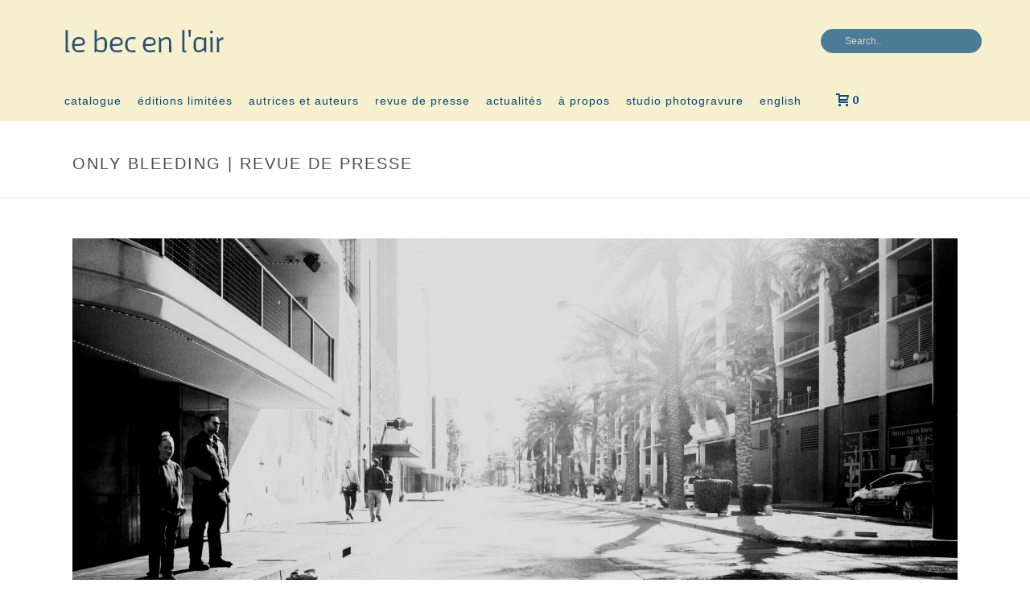

--- FILE ---
content_type: text/html; charset=UTF-8
request_url: https://www.becair.com/2019/02/02/only-bleeding-revue-de-presse/
body_size: 17084
content:
<!DOCTYPE html>
<html lang="fr-FR" >
<head>
		<meta charset="UTF-8" /><meta name="viewport" content="width=device-width, initial-scale=1.0, minimum-scale=1.0, maximum-scale=1.0, user-scalable=0" /><meta http-equiv="X-UA-Compatible" content="IE=edge,chrome=1" /><meta name="format-detection" content="telephone=no"><title>Only Bleeding | Revue de presse &#8211; Le Bec en l&#039;air</title>
<script type="text/javascript">var ajaxurl = "https://www.becair.com/wp-admin/admin-ajax.php";</script><meta name='robots' content='max-image-preview:large' />
	<style>img:is([sizes="auto" i], [sizes^="auto," i]) { contain-intrinsic-size: 3000px 1500px }</style>
	
		<style id="critical-path-css" type="text/css">
			body,html{width:100%;height:100%;margin:0;padding:0}.page-preloader{top:0;left:0;z-index:999;position:fixed;height:100%;width:100%;text-align:center}.preloader-preview-area{animation-delay:-.2s;top:50%;-ms-transform:translateY(100%);transform:translateY(100%);margin-top:10px;max-height:calc(50% - 20px);opacity:1;width:100%;text-align:center;position:absolute}.preloader-logo{max-width:90%;top:50%;-ms-transform:translateY(-100%);transform:translateY(-100%);margin:-10px auto 0 auto;max-height:calc(50% - 20px);opacity:1;position:relative}.ball-pulse>div{width:15px;height:15px;border-radius:100%;margin:2px;animation-fill-mode:both;display:inline-block;animation:ball-pulse .75s infinite cubic-bezier(.2,.68,.18,1.08)}.ball-pulse>div:nth-child(1){animation-delay:-.36s}.ball-pulse>div:nth-child(2){animation-delay:-.24s}.ball-pulse>div:nth-child(3){animation-delay:-.12s}@keyframes ball-pulse{0%{transform:scale(1);opacity:1}45%{transform:scale(.1);opacity:.7}80%{transform:scale(1);opacity:1}}.ball-clip-rotate-pulse{position:relative;-ms-transform:translateY(-15px) translateX(-10px);transform:translateY(-15px) translateX(-10px);display:inline-block}.ball-clip-rotate-pulse>div{animation-fill-mode:both;position:absolute;top:0;left:0;border-radius:100%}.ball-clip-rotate-pulse>div:first-child{height:36px;width:36px;top:7px;left:-7px;animation:ball-clip-rotate-pulse-scale 1s 0s cubic-bezier(.09,.57,.49,.9) infinite}.ball-clip-rotate-pulse>div:last-child{position:absolute;width:50px;height:50px;left:-16px;top:-2px;background:0 0;border:2px solid;animation:ball-clip-rotate-pulse-rotate 1s 0s cubic-bezier(.09,.57,.49,.9) infinite;animation-duration:1s}@keyframes ball-clip-rotate-pulse-rotate{0%{transform:rotate(0) scale(1)}50%{transform:rotate(180deg) scale(.6)}100%{transform:rotate(360deg) scale(1)}}@keyframes ball-clip-rotate-pulse-scale{30%{transform:scale(.3)}100%{transform:scale(1)}}@keyframes square-spin{25%{transform:perspective(100px) rotateX(180deg) rotateY(0)}50%{transform:perspective(100px) rotateX(180deg) rotateY(180deg)}75%{transform:perspective(100px) rotateX(0) rotateY(180deg)}100%{transform:perspective(100px) rotateX(0) rotateY(0)}}.square-spin{display:inline-block}.square-spin>div{animation-fill-mode:both;width:50px;height:50px;animation:square-spin 3s 0s cubic-bezier(.09,.57,.49,.9) infinite}.cube-transition{position:relative;-ms-transform:translate(-25px,-25px);transform:translate(-25px,-25px);display:inline-block}.cube-transition>div{animation-fill-mode:both;width:15px;height:15px;position:absolute;top:-5px;left:-5px;animation:cube-transition 1.6s 0s infinite ease-in-out}.cube-transition>div:last-child{animation-delay:-.8s}@keyframes cube-transition{25%{transform:translateX(50px) scale(.5) rotate(-90deg)}50%{transform:translate(50px,50px) rotate(-180deg)}75%{transform:translateY(50px) scale(.5) rotate(-270deg)}100%{transform:rotate(-360deg)}}.ball-scale>div{border-radius:100%;margin:2px;animation-fill-mode:both;display:inline-block;height:60px;width:60px;animation:ball-scale 1s 0s ease-in-out infinite}@keyframes ball-scale{0%{transform:scale(0)}100%{transform:scale(1);opacity:0}}.line-scale>div{animation-fill-mode:both;display:inline-block;width:5px;height:50px;border-radius:2px;margin:2px}.line-scale>div:nth-child(1){animation:line-scale 1s -.5s infinite cubic-bezier(.2,.68,.18,1.08)}.line-scale>div:nth-child(2){animation:line-scale 1s -.4s infinite cubic-bezier(.2,.68,.18,1.08)}.line-scale>div:nth-child(3){animation:line-scale 1s -.3s infinite cubic-bezier(.2,.68,.18,1.08)}.line-scale>div:nth-child(4){animation:line-scale 1s -.2s infinite cubic-bezier(.2,.68,.18,1.08)}.line-scale>div:nth-child(5){animation:line-scale 1s -.1s infinite cubic-bezier(.2,.68,.18,1.08)}@keyframes line-scale{0%{transform:scaley(1)}50%{transform:scaley(.4)}100%{transform:scaley(1)}}.ball-scale-multiple{position:relative;-ms-transform:translateY(30px);transform:translateY(30px);display:inline-block}.ball-scale-multiple>div{border-radius:100%;animation-fill-mode:both;margin:2px;position:absolute;left:-30px;top:0;opacity:0;margin:0;width:50px;height:50px;animation:ball-scale-multiple 1s 0s linear infinite}.ball-scale-multiple>div:nth-child(2){animation-delay:-.2s}.ball-scale-multiple>div:nth-child(3){animation-delay:-.2s}@keyframes ball-scale-multiple{0%{transform:scale(0);opacity:0}5%{opacity:1}100%{transform:scale(1);opacity:0}}.ball-pulse-sync{display:inline-block}.ball-pulse-sync>div{width:15px;height:15px;border-radius:100%;margin:2px;animation-fill-mode:both;display:inline-block}.ball-pulse-sync>div:nth-child(1){animation:ball-pulse-sync .6s -.21s infinite ease-in-out}.ball-pulse-sync>div:nth-child(2){animation:ball-pulse-sync .6s -.14s infinite ease-in-out}.ball-pulse-sync>div:nth-child(3){animation:ball-pulse-sync .6s -70ms infinite ease-in-out}@keyframes ball-pulse-sync{33%{transform:translateY(10px)}66%{transform:translateY(-10px)}100%{transform:translateY(0)}}.transparent-circle{display:inline-block;border-top:.5em solid rgba(255,255,255,.2);border-right:.5em solid rgba(255,255,255,.2);border-bottom:.5em solid rgba(255,255,255,.2);border-left:.5em solid #fff;transform:translateZ(0);animation:transparent-circle 1.1s infinite linear;width:50px;height:50px;border-radius:50%}.transparent-circle:after{border-radius:50%;width:10em;height:10em}@keyframes transparent-circle{0%{transform:rotate(0)}100%{transform:rotate(360deg)}}.ball-spin-fade-loader{position:relative;top:-10px;left:-10px;display:inline-block}.ball-spin-fade-loader>div{width:15px;height:15px;border-radius:100%;margin:2px;animation-fill-mode:both;position:absolute;animation:ball-spin-fade-loader 1s infinite linear}.ball-spin-fade-loader>div:nth-child(1){top:25px;left:0;animation-delay:-.84s;-webkit-animation-delay:-.84s}.ball-spin-fade-loader>div:nth-child(2){top:17.05px;left:17.05px;animation-delay:-.72s;-webkit-animation-delay:-.72s}.ball-spin-fade-loader>div:nth-child(3){top:0;left:25px;animation-delay:-.6s;-webkit-animation-delay:-.6s}.ball-spin-fade-loader>div:nth-child(4){top:-17.05px;left:17.05px;animation-delay:-.48s;-webkit-animation-delay:-.48s}.ball-spin-fade-loader>div:nth-child(5){top:-25px;left:0;animation-delay:-.36s;-webkit-animation-delay:-.36s}.ball-spin-fade-loader>div:nth-child(6){top:-17.05px;left:-17.05px;animation-delay:-.24s;-webkit-animation-delay:-.24s}.ball-spin-fade-loader>div:nth-child(7){top:0;left:-25px;animation-delay:-.12s;-webkit-animation-delay:-.12s}.ball-spin-fade-loader>div:nth-child(8){top:17.05px;left:-17.05px;animation-delay:0s;-webkit-animation-delay:0s}@keyframes ball-spin-fade-loader{50%{opacity:.3;transform:scale(.4)}100%{opacity:1;transform:scale(1)}}		</style>

		<link rel="alternate" type="application/rss+xml" title="Le Bec en l&#039;air &raquo; Flux" href="https://www.becair.com/feed/" />
<link rel="alternate" type="application/rss+xml" title="Le Bec en l&#039;air &raquo; Flux des commentaires" href="https://www.becair.com/comments/feed/" />
<link rel="alternate" type="text/calendar" title="Le Bec en l&#039;air &raquo; Flux iCal" href="https://www.becair.com/events/?ical=1" />

<link rel="shortcut icon" href="https://www.becair.com/wp-content/uploads/2019/01/bec_favicon.png"  />
<script type="text/javascript">window.abb = {};php = {};window.PHP = {};PHP.ajax = "https://www.becair.com/wp-admin/admin-ajax.php";PHP.wp_p_id = "8511";var mk_header_parallax, mk_banner_parallax, mk_page_parallax, mk_footer_parallax, mk_body_parallax;var mk_images_dir = "https://www.becair.com/wp-content/themes/jupiter/assets/images",mk_theme_js_path = "https://www.becair.com/wp-content/themes/jupiter/assets/js",mk_theme_dir = "https://www.becair.com/wp-content/themes/jupiter",mk_captcha_placeholder = "Enter Captcha",mk_captcha_invalid_txt = "Invalid. Try again.",mk_captcha_correct_txt = "Captcha correct.",mk_responsive_nav_width = 1140,mk_vertical_header_back = "Back",mk_vertical_header_anim = "1",mk_check_rtl = true,mk_grid_width = 1140,mk_ajax_search_option = "header",mk_preloader_bg_color = "#fff",mk_accent_color = "#1a91c4",mk_go_to_top =  "false",mk_smooth_scroll =  "true",mk_show_background_video =  "true",mk_preloader_bar_color = "#1a91c4",mk_preloader_logo = "";var mk_header_parallax = false,mk_banner_parallax = false,mk_footer_parallax = false,mk_body_parallax = false,mk_no_more_posts = "No More Posts",mk_typekit_id   = "",mk_google_fonts = ["Merriweather:100italic,200italic,300italic,400italic,500italic,600italic,700italic,800italic,900italic,100,200,300,400,500,600,700,800,900"],mk_global_lazyload = true;</script><link rel='stylesheet' id='wp-block-library-css' href='https://www.becair.com/wp-includes/css/dist/block-library/style.min.css?ver=6.8.3' type='text/css' media='all' />
<style id='wp-block-library-theme-inline-css' type='text/css'>
.wp-block-audio :where(figcaption){color:#555;font-size:13px;text-align:center}.is-dark-theme .wp-block-audio :where(figcaption){color:#ffffffa6}.wp-block-audio{margin:0 0 1em}.wp-block-code{border:1px solid #ccc;border-radius:4px;font-family:Menlo,Consolas,monaco,monospace;padding:.8em 1em}.wp-block-embed :where(figcaption){color:#555;font-size:13px;text-align:center}.is-dark-theme .wp-block-embed :where(figcaption){color:#ffffffa6}.wp-block-embed{margin:0 0 1em}.blocks-gallery-caption{color:#555;font-size:13px;text-align:center}.is-dark-theme .blocks-gallery-caption{color:#ffffffa6}:root :where(.wp-block-image figcaption){color:#555;font-size:13px;text-align:center}.is-dark-theme :root :where(.wp-block-image figcaption){color:#ffffffa6}.wp-block-image{margin:0 0 1em}.wp-block-pullquote{border-bottom:4px solid;border-top:4px solid;color:currentColor;margin-bottom:1.75em}.wp-block-pullquote cite,.wp-block-pullquote footer,.wp-block-pullquote__citation{color:currentColor;font-size:.8125em;font-style:normal;text-transform:uppercase}.wp-block-quote{border-left:.25em solid;margin:0 0 1.75em;padding-left:1em}.wp-block-quote cite,.wp-block-quote footer{color:currentColor;font-size:.8125em;font-style:normal;position:relative}.wp-block-quote:where(.has-text-align-right){border-left:none;border-right:.25em solid;padding-left:0;padding-right:1em}.wp-block-quote:where(.has-text-align-center){border:none;padding-left:0}.wp-block-quote.is-large,.wp-block-quote.is-style-large,.wp-block-quote:where(.is-style-plain){border:none}.wp-block-search .wp-block-search__label{font-weight:700}.wp-block-search__button{border:1px solid #ccc;padding:.375em .625em}:where(.wp-block-group.has-background){padding:1.25em 2.375em}.wp-block-separator.has-css-opacity{opacity:.4}.wp-block-separator{border:none;border-bottom:2px solid;margin-left:auto;margin-right:auto}.wp-block-separator.has-alpha-channel-opacity{opacity:1}.wp-block-separator:not(.is-style-wide):not(.is-style-dots){width:100px}.wp-block-separator.has-background:not(.is-style-dots){border-bottom:none;height:1px}.wp-block-separator.has-background:not(.is-style-wide):not(.is-style-dots){height:2px}.wp-block-table{margin:0 0 1em}.wp-block-table td,.wp-block-table th{word-break:normal}.wp-block-table :where(figcaption){color:#555;font-size:13px;text-align:center}.is-dark-theme .wp-block-table :where(figcaption){color:#ffffffa6}.wp-block-video :where(figcaption){color:#555;font-size:13px;text-align:center}.is-dark-theme .wp-block-video :where(figcaption){color:#ffffffa6}.wp-block-video{margin:0 0 1em}:root :where(.wp-block-template-part.has-background){margin-bottom:0;margin-top:0;padding:1.25em 2.375em}
</style>
<style id='classic-theme-styles-inline-css' type='text/css'>
/*! This file is auto-generated */
.wp-block-button__link{color:#fff;background-color:#32373c;border-radius:9999px;box-shadow:none;text-decoration:none;padding:calc(.667em + 2px) calc(1.333em + 2px);font-size:1.125em}.wp-block-file__button{background:#32373c;color:#fff;text-decoration:none}
</style>
<style id='global-styles-inline-css' type='text/css'>
:root{--wp--preset--aspect-ratio--square: 1;--wp--preset--aspect-ratio--4-3: 4/3;--wp--preset--aspect-ratio--3-4: 3/4;--wp--preset--aspect-ratio--3-2: 3/2;--wp--preset--aspect-ratio--2-3: 2/3;--wp--preset--aspect-ratio--16-9: 16/9;--wp--preset--aspect-ratio--9-16: 9/16;--wp--preset--color--black: #000000;--wp--preset--color--cyan-bluish-gray: #abb8c3;--wp--preset--color--white: #ffffff;--wp--preset--color--pale-pink: #f78da7;--wp--preset--color--vivid-red: #cf2e2e;--wp--preset--color--luminous-vivid-orange: #ff6900;--wp--preset--color--luminous-vivid-amber: #fcb900;--wp--preset--color--light-green-cyan: #7bdcb5;--wp--preset--color--vivid-green-cyan: #00d084;--wp--preset--color--pale-cyan-blue: #8ed1fc;--wp--preset--color--vivid-cyan-blue: #0693e3;--wp--preset--color--vivid-purple: #9b51e0;--wp--preset--gradient--vivid-cyan-blue-to-vivid-purple: linear-gradient(135deg,rgba(6,147,227,1) 0%,rgb(155,81,224) 100%);--wp--preset--gradient--light-green-cyan-to-vivid-green-cyan: linear-gradient(135deg,rgb(122,220,180) 0%,rgb(0,208,130) 100%);--wp--preset--gradient--luminous-vivid-amber-to-luminous-vivid-orange: linear-gradient(135deg,rgba(252,185,0,1) 0%,rgba(255,105,0,1) 100%);--wp--preset--gradient--luminous-vivid-orange-to-vivid-red: linear-gradient(135deg,rgba(255,105,0,1) 0%,rgb(207,46,46) 100%);--wp--preset--gradient--very-light-gray-to-cyan-bluish-gray: linear-gradient(135deg,rgb(238,238,238) 0%,rgb(169,184,195) 100%);--wp--preset--gradient--cool-to-warm-spectrum: linear-gradient(135deg,rgb(74,234,220) 0%,rgb(151,120,209) 20%,rgb(207,42,186) 40%,rgb(238,44,130) 60%,rgb(251,105,98) 80%,rgb(254,248,76) 100%);--wp--preset--gradient--blush-light-purple: linear-gradient(135deg,rgb(255,206,236) 0%,rgb(152,150,240) 100%);--wp--preset--gradient--blush-bordeaux: linear-gradient(135deg,rgb(254,205,165) 0%,rgb(254,45,45) 50%,rgb(107,0,62) 100%);--wp--preset--gradient--luminous-dusk: linear-gradient(135deg,rgb(255,203,112) 0%,rgb(199,81,192) 50%,rgb(65,88,208) 100%);--wp--preset--gradient--pale-ocean: linear-gradient(135deg,rgb(255,245,203) 0%,rgb(182,227,212) 50%,rgb(51,167,181) 100%);--wp--preset--gradient--electric-grass: linear-gradient(135deg,rgb(202,248,128) 0%,rgb(113,206,126) 100%);--wp--preset--gradient--midnight: linear-gradient(135deg,rgb(2,3,129) 0%,rgb(40,116,252) 100%);--wp--preset--font-size--small: 13px;--wp--preset--font-size--medium: 20px;--wp--preset--font-size--large: 36px;--wp--preset--font-size--x-large: 42px;--wp--preset--spacing--20: 0.44rem;--wp--preset--spacing--30: 0.67rem;--wp--preset--spacing--40: 1rem;--wp--preset--spacing--50: 1.5rem;--wp--preset--spacing--60: 2.25rem;--wp--preset--spacing--70: 3.38rem;--wp--preset--spacing--80: 5.06rem;--wp--preset--shadow--natural: 6px 6px 9px rgba(0, 0, 0, 0.2);--wp--preset--shadow--deep: 12px 12px 50px rgba(0, 0, 0, 0.4);--wp--preset--shadow--sharp: 6px 6px 0px rgba(0, 0, 0, 0.2);--wp--preset--shadow--outlined: 6px 6px 0px -3px rgba(255, 255, 255, 1), 6px 6px rgba(0, 0, 0, 1);--wp--preset--shadow--crisp: 6px 6px 0px rgba(0, 0, 0, 1);}:where(.is-layout-flex){gap: 0.5em;}:where(.is-layout-grid){gap: 0.5em;}body .is-layout-flex{display: flex;}.is-layout-flex{flex-wrap: wrap;align-items: center;}.is-layout-flex > :is(*, div){margin: 0;}body .is-layout-grid{display: grid;}.is-layout-grid > :is(*, div){margin: 0;}:where(.wp-block-columns.is-layout-flex){gap: 2em;}:where(.wp-block-columns.is-layout-grid){gap: 2em;}:where(.wp-block-post-template.is-layout-flex){gap: 1.25em;}:where(.wp-block-post-template.is-layout-grid){gap: 1.25em;}.has-black-color{color: var(--wp--preset--color--black) !important;}.has-cyan-bluish-gray-color{color: var(--wp--preset--color--cyan-bluish-gray) !important;}.has-white-color{color: var(--wp--preset--color--white) !important;}.has-pale-pink-color{color: var(--wp--preset--color--pale-pink) !important;}.has-vivid-red-color{color: var(--wp--preset--color--vivid-red) !important;}.has-luminous-vivid-orange-color{color: var(--wp--preset--color--luminous-vivid-orange) !important;}.has-luminous-vivid-amber-color{color: var(--wp--preset--color--luminous-vivid-amber) !important;}.has-light-green-cyan-color{color: var(--wp--preset--color--light-green-cyan) !important;}.has-vivid-green-cyan-color{color: var(--wp--preset--color--vivid-green-cyan) !important;}.has-pale-cyan-blue-color{color: var(--wp--preset--color--pale-cyan-blue) !important;}.has-vivid-cyan-blue-color{color: var(--wp--preset--color--vivid-cyan-blue) !important;}.has-vivid-purple-color{color: var(--wp--preset--color--vivid-purple) !important;}.has-black-background-color{background-color: var(--wp--preset--color--black) !important;}.has-cyan-bluish-gray-background-color{background-color: var(--wp--preset--color--cyan-bluish-gray) !important;}.has-white-background-color{background-color: var(--wp--preset--color--white) !important;}.has-pale-pink-background-color{background-color: var(--wp--preset--color--pale-pink) !important;}.has-vivid-red-background-color{background-color: var(--wp--preset--color--vivid-red) !important;}.has-luminous-vivid-orange-background-color{background-color: var(--wp--preset--color--luminous-vivid-orange) !important;}.has-luminous-vivid-amber-background-color{background-color: var(--wp--preset--color--luminous-vivid-amber) !important;}.has-light-green-cyan-background-color{background-color: var(--wp--preset--color--light-green-cyan) !important;}.has-vivid-green-cyan-background-color{background-color: var(--wp--preset--color--vivid-green-cyan) !important;}.has-pale-cyan-blue-background-color{background-color: var(--wp--preset--color--pale-cyan-blue) !important;}.has-vivid-cyan-blue-background-color{background-color: var(--wp--preset--color--vivid-cyan-blue) !important;}.has-vivid-purple-background-color{background-color: var(--wp--preset--color--vivid-purple) !important;}.has-black-border-color{border-color: var(--wp--preset--color--black) !important;}.has-cyan-bluish-gray-border-color{border-color: var(--wp--preset--color--cyan-bluish-gray) !important;}.has-white-border-color{border-color: var(--wp--preset--color--white) !important;}.has-pale-pink-border-color{border-color: var(--wp--preset--color--pale-pink) !important;}.has-vivid-red-border-color{border-color: var(--wp--preset--color--vivid-red) !important;}.has-luminous-vivid-orange-border-color{border-color: var(--wp--preset--color--luminous-vivid-orange) !important;}.has-luminous-vivid-amber-border-color{border-color: var(--wp--preset--color--luminous-vivid-amber) !important;}.has-light-green-cyan-border-color{border-color: var(--wp--preset--color--light-green-cyan) !important;}.has-vivid-green-cyan-border-color{border-color: var(--wp--preset--color--vivid-green-cyan) !important;}.has-pale-cyan-blue-border-color{border-color: var(--wp--preset--color--pale-cyan-blue) !important;}.has-vivid-cyan-blue-border-color{border-color: var(--wp--preset--color--vivid-cyan-blue) !important;}.has-vivid-purple-border-color{border-color: var(--wp--preset--color--vivid-purple) !important;}.has-vivid-cyan-blue-to-vivid-purple-gradient-background{background: var(--wp--preset--gradient--vivid-cyan-blue-to-vivid-purple) !important;}.has-light-green-cyan-to-vivid-green-cyan-gradient-background{background: var(--wp--preset--gradient--light-green-cyan-to-vivid-green-cyan) !important;}.has-luminous-vivid-amber-to-luminous-vivid-orange-gradient-background{background: var(--wp--preset--gradient--luminous-vivid-amber-to-luminous-vivid-orange) !important;}.has-luminous-vivid-orange-to-vivid-red-gradient-background{background: var(--wp--preset--gradient--luminous-vivid-orange-to-vivid-red) !important;}.has-very-light-gray-to-cyan-bluish-gray-gradient-background{background: var(--wp--preset--gradient--very-light-gray-to-cyan-bluish-gray) !important;}.has-cool-to-warm-spectrum-gradient-background{background: var(--wp--preset--gradient--cool-to-warm-spectrum) !important;}.has-blush-light-purple-gradient-background{background: var(--wp--preset--gradient--blush-light-purple) !important;}.has-blush-bordeaux-gradient-background{background: var(--wp--preset--gradient--blush-bordeaux) !important;}.has-luminous-dusk-gradient-background{background: var(--wp--preset--gradient--luminous-dusk) !important;}.has-pale-ocean-gradient-background{background: var(--wp--preset--gradient--pale-ocean) !important;}.has-electric-grass-gradient-background{background: var(--wp--preset--gradient--electric-grass) !important;}.has-midnight-gradient-background{background: var(--wp--preset--gradient--midnight) !important;}.has-small-font-size{font-size: var(--wp--preset--font-size--small) !important;}.has-medium-font-size{font-size: var(--wp--preset--font-size--medium) !important;}.has-large-font-size{font-size: var(--wp--preset--font-size--large) !important;}.has-x-large-font-size{font-size: var(--wp--preset--font-size--x-large) !important;}
:where(.wp-block-post-template.is-layout-flex){gap: 1.25em;}:where(.wp-block-post-template.is-layout-grid){gap: 1.25em;}
:where(.wp-block-columns.is-layout-flex){gap: 2em;}:where(.wp-block-columns.is-layout-grid){gap: 2em;}
:root :where(.wp-block-pullquote){font-size: 1.5em;line-height: 1.6;}
</style>
<link rel='stylesheet' id='woocommerce-layout-css' href='https://www.becair.com/wp-content/plugins/woocommerce/assets/css/woocommerce-layout.css?ver=10.3.7' type='text/css' media='all' />
<link rel='stylesheet' id='woocommerce-smallscreen-css' href='https://www.becair.com/wp-content/plugins/woocommerce/assets/css/woocommerce-smallscreen.css?ver=10.3.7' type='text/css' media='only screen and (max-width: 768px)' />
<link rel='stylesheet' id='woocommerce-general-css' href='https://www.becair.com/wp-content/plugins/woocommerce/assets/css/woocommerce.css?ver=10.3.7' type='text/css' media='all' />
<style id='woocommerce-inline-inline-css' type='text/css'>
.woocommerce form .form-row .required { visibility: visible; }
</style>
<link rel='stylesheet' id='brands-styles-css' href='https://www.becair.com/wp-content/plugins/woocommerce/assets/css/brands.css?ver=10.3.7' type='text/css' media='all' />
<link rel='stylesheet' id='theme-styles-css' href='https://www.becair.com/wp-content/themes/jupiter/assets/stylesheet/min/full-styles.6.12.2.css?ver=1742538719' type='text/css' media='all' />
<style id='theme-styles-inline-css' type='text/css'>

			#wpadminbar {
				-webkit-backface-visibility: hidden;
				backface-visibility: hidden;
				-webkit-perspective: 1000;
				-ms-perspective: 1000;
				perspective: 1000;
				-webkit-transform: translateZ(0px);
				-ms-transform: translateZ(0px);
				transform: translateZ(0px);
			}
			@media screen and (max-width: 600px) {
				#wpadminbar {
					position: fixed !important;
				}
			}
		
body { transform:unset;background-color:#fff; } .hb-custom-header #mk-page-introduce, .mk-header { transform:unset;background-color:#ffffff;background-size:cover;-webkit-background-size:cover;-moz-background-size:cover; } .hb-custom-header > div, .mk-header-bg { transform:unset;background-color:#f7f0ce; } .mk-classic-nav-bg { background-color:#f7f0ce; } .master-holder-bg { transform:unset;background-color:#ffffff; } #mk-footer { transform:unset;background-color:#f7f0ce; } #mk-boxed-layout { -webkit-box-shadow:0 0 px rgba(0, 0, 0, ); -moz-box-shadow:0 0 px rgba(0, 0, 0, ); box-shadow:0 0 px rgba(0, 0, 0, ); } .mk-news-tab .mk-tabs-tabs .is-active a, .mk-fancy-title.pattern-style span, .mk-fancy-title.pattern-style.color-gradient span:after, .page-bg-color { background-color:#ffffff; } .page-title { font-size:20px; color:#4d4d4d; text-transform:uppercase; font-weight:400; letter-spacing:2px; } .page-subtitle { font-size:14px; line-height:100%; color:#a3a3a3; font-size:14px; text-transform:none; } .mk-header { border-bottom:1px solid #ededed; } .header-style-1 .mk-header-padding-wrapper, .header-style-2 .mk-header-padding-wrapper, .header-style-3 .mk-header-padding-wrapper { padding-top:151px; } .mk-process-steps[max-width~="950px"] ul::before { display:none !important; } .mk-process-steps[max-width~="950px"] li { margin-bottom:30px !important; width:100% !important; text-align:center; } .mk-event-countdown-ul[max-width~="750px"] li { width:90%; display:block; margin:0 auto 15px; } body { font-family:Arial, Helvetica, sans-serif } body, p:not(.form-row):not(.woocommerce-mini-cart__empty-message):not(.woocommerce-mini-cart__total):not(.woocommerce-mini-cart__buttons):not(.mk-product-total-name):not(.woocommerce-result-count), .woocommerce-customer-details address { font-family:Merriweather } h1, h2, h3, h4, h5, h6, textarea,input,select,button, #mk-page-introduce, .the-title, .main-navigation-ul, .mk-vm-menuwrapper, #mk-footer-navigation ul li a, .mk-footer-copyright, .price { font-family:HelveticaNeue-Light, Helvetica Neue Light, Helvetica Neue, Helvetica, Arial, "Lucida Grande", sans-serif } @font-face { font-family:'star'; src:url('https://www.becair.com/wp-content/themes/jupiter/assets/stylesheet/fonts/star/font.eot'); src:url('https://www.becair.com/wp-content/themes/jupiter/assets/stylesheet/fonts/star/font.eot?#iefix') format('embedded-opentype'), url('https://www.becair.com/wp-content/themes/jupiter/assets/stylesheet/fonts/star/font.woff') format('woff'), url('https://www.becair.com/wp-content/themes/jupiter/assets/stylesheet/fonts/star/font.ttf') format('truetype'), url('https://www.becair.com/wp-content/themes/jupiter/assets/stylesheet/fonts/star/font.svg#star') format('svg'); font-weight:normal; font-style:normal; } @font-face { font-family:'WooCommerce'; src:url('https://www.becair.com/wp-content/themes/jupiter/assets/stylesheet/fonts/woocommerce/font.eot'); src:url('https://www.becair.com/wp-content/themes/jupiter/assets/stylesheet/fonts/woocommerce/font.eot?#iefix') format('embedded-opentype'), url('https://www.becair.com/wp-content/themes/jupiter/assets/stylesheet/fonts/woocommerce/font.woff') format('woff'), url('https://www.becair.com/wp-content/themes/jupiter/assets/stylesheet/fonts/woocommerce/font.ttf') format('truetype'), url('https://www.becair.com/wp-content/themes/jupiter/assets/stylesheet/fonts/woocommerce/font.svg#WooCommerce') format('svg'); font-weight:normal; font-style:normal; }
</style>
<link rel='stylesheet' id='mkhb-render-css' href='https://www.becair.com/wp-content/themes/jupiter/header-builder/includes/assets/css/mkhb-render.css?ver=6.12.2' type='text/css' media='all' />
<link rel='stylesheet' id='mkhb-row-css' href='https://www.becair.com/wp-content/themes/jupiter/header-builder/includes/assets/css/mkhb-row.css?ver=6.12.2' type='text/css' media='all' />
<link rel='stylesheet' id='mkhb-column-css' href='https://www.becair.com/wp-content/themes/jupiter/header-builder/includes/assets/css/mkhb-column.css?ver=6.12.2' type='text/css' media='all' />
<link rel='stylesheet' id='mk-woocommerce-common-css' href='https://www.becair.com/wp-content/themes/jupiter/assets/stylesheet/plugins/min/woocommerce-common.6.12.2.css?ver=1742538719' type='text/css' media='all' />
<link rel='stylesheet' id='mk-cz-woocommerce-css' href='https://www.becair.com/wp-content/themes/jupiter/framework/admin/customizer/woocommerce/assets/css/woocommerce.6.12.2.css?ver=1742538720' type='text/css' media='all' />
<link rel='stylesheet' id='pwb-styles-frontend-css' href='https://www.becair.com/wp-content/plugins/perfect-woocommerce-brands/build/frontend/css/style.css?ver=3.6.4' type='text/css' media='all' />
<link rel='stylesheet' id='theme-options-css' href='https://www.becair.com/wp-content/uploads/mk_assets/theme-options-production-1764849983.css?ver=1764849973' type='text/css' media='all' />
<link rel='stylesheet' id='jupiter-donut-shortcodes-css' href='https://www.becair.com/wp-content/plugins/jupiter-donut/assets/css/shortcodes-styles.min.css?ver=1.6.5' type='text/css' media='all' />
<link rel='stylesheet' id='mk-style-css' href='https://www.becair.com/wp-content/themes/jupiter-child/style.css?ver=6.8.3' type='text/css' media='all' />
<script type="text/javascript" data-noptimize='' data-no-minify='' src="https://www.becair.com/wp-content/themes/jupiter/assets/js/plugins/wp-enqueue/min/webfontloader.js?ver=6.8.3" id="mk-webfontloader-js"></script>
<script type="text/javascript" id="mk-webfontloader-js-after">
/* <![CDATA[ */

WebFontConfig = {
	timeout: 2000
}

if ( mk_typekit_id.length > 0 ) {
	WebFontConfig.typekit = {
		id: mk_typekit_id
	}
}

if ( mk_google_fonts.length > 0 ) {
	WebFontConfig.google = {
		families:  mk_google_fonts
	}
}

if ( (mk_google_fonts.length > 0 || mk_typekit_id.length > 0) && navigator.userAgent.indexOf("Speed Insights") == -1) {
	WebFont.load( WebFontConfig );
}
		
/* ]]> */
</script>
<script type="text/javascript" src="https://www.becair.com/wp-includes/js/jquery/jquery.min.js?ver=3.7.1" id="jquery-core-js"></script>
<script type="text/javascript" src="https://www.becair.com/wp-includes/js/jquery/jquery-migrate.min.js?ver=3.4.1" id="jquery-migrate-js"></script>
<script type="text/javascript" src="https://www.becair.com/wp-content/plugins/woocommerce/assets/js/jquery-blockui/jquery.blockUI.min.js?ver=2.7.0-wc.10.3.7" id="wc-jquery-blockui-js" data-wp-strategy="defer"></script>
<script type="text/javascript" id="wc-add-to-cart-js-extra">
/* <![CDATA[ */
var wc_add_to_cart_params = {"ajax_url":"\/wp-admin\/admin-ajax.php","wc_ajax_url":"\/?wc-ajax=%%endpoint%%","i18n_view_cart":"Voir le panier","cart_url":"https:\/\/www.becair.com\/panier\/","is_cart":"","cart_redirect_after_add":"no"};
/* ]]> */
</script>
<script type="text/javascript" src="https://www.becair.com/wp-content/plugins/woocommerce/assets/js/frontend/add-to-cart.min.js?ver=10.3.7" id="wc-add-to-cart-js" data-wp-strategy="defer"></script>
<script type="text/javascript" src="https://www.becair.com/wp-content/plugins/woocommerce/assets/js/js-cookie/js.cookie.min.js?ver=2.1.4-wc.10.3.7" id="wc-js-cookie-js" defer="defer" data-wp-strategy="defer"></script>
<script type="text/javascript" id="woocommerce-js-extra">
/* <![CDATA[ */
var woocommerce_params = {"ajax_url":"\/wp-admin\/admin-ajax.php","wc_ajax_url":"\/?wc-ajax=%%endpoint%%","i18n_password_show":"Afficher le mot de passe","i18n_password_hide":"Masquer le mot de passe"};
/* ]]> */
</script>
<script type="text/javascript" src="https://www.becair.com/wp-content/plugins/woocommerce/assets/js/frontend/woocommerce.min.js?ver=10.3.7" id="woocommerce-js" defer="defer" data-wp-strategy="defer"></script>
<script type="text/javascript" src="https://www.becair.com/wp-content/plugins/js_composer_theme/assets/js/vendors/woocommerce-add-to-cart.js?ver=8.6.1" id="vc_woocommerce-add-to-cart-js-js"></script>
<script></script><link rel="https://api.w.org/" href="https://www.becair.com/wp-json/" /><link rel="alternate" title="JSON" type="application/json" href="https://www.becair.com/wp-json/wp/v2/posts/8511" /><link rel="EditURI" type="application/rsd+xml" title="RSD" href="https://www.becair.com/xmlrpc.php?rsd" />
<meta name="generator" content="WordPress 6.8.3" />
<meta name="generator" content="WooCommerce 10.3.7" />
<link rel="canonical" href="https://www.becair.com/2019/02/02/only-bleeding-revue-de-presse/" />
<link rel='shortlink' href='https://www.becair.com/?p=8511' />
<link rel="alternate" title="oEmbed (JSON)" type="application/json+oembed" href="https://www.becair.com/wp-json/oembed/1.0/embed?url=https%3A%2F%2Fwww.becair.com%2F2019%2F02%2F02%2Fonly-bleeding-revue-de-presse%2F" />
<link rel="alternate" title="oEmbed (XML)" type="text/xml+oembed" href="https://www.becair.com/wp-json/oembed/1.0/embed?url=https%3A%2F%2Fwww.becair.com%2F2019%2F02%2F02%2Fonly-bleeding-revue-de-presse%2F&#038;format=xml" />
<meta name="tec-api-version" content="v1"><meta name="tec-api-origin" content="https://www.becair.com"><link rel="alternate" href="https://www.becair.com/wp-json/tribe/events/v1/" /><meta itemprop="author" content="" /><meta itemprop="datePublished" content="2 février 2019" /><meta itemprop="dateModified" content="22 novembre 2019" /><meta itemprop="publisher" content="Le Bec en l&#039;air" /><meta property="og:site_name" content="Le Bec en l&#039;air"/><meta property="og:image" content="https://www.becair.com/wp-content/uploads/2019/02/stfv1702208.jpg"/><meta property="og:url" content="https://www.becair.com/2019/02/02/only-bleeding-revue-de-presse/"/><meta property="og:title" content="Only Bleeding | Revue de presse"/><meta property="og:description" content="Ils en ont parlé : Télérama, Les Inrocks, France Inter, Regarder voir...		"/><meta property="og:type" content="article"/><script> var isTest = false; </script>	<noscript><style>.woocommerce-product-gallery{ opacity: 1 !important; }</style></noscript>
	<meta name="generator" content="Powered by WPBakery Page Builder - drag and drop page builder for WordPress."/>
<link rel="icon" href="https://www.becair.com/wp-content/uploads/2019/01/cropped-bec_favicon-1-32x32.png" sizes="32x32" />
<link rel="icon" href="https://www.becair.com/wp-content/uploads/2019/01/cropped-bec_favicon-1-192x192.png" sizes="192x192" />
<link rel="apple-touch-icon" href="https://www.becair.com/wp-content/uploads/2019/01/cropped-bec_favicon-1-180x180.png" />
<meta name="msapplication-TileImage" content="https://www.becair.com/wp-content/uploads/2019/01/cropped-bec_favicon-1-270x270.png" />
<meta name="generator" content="Jupiter Child Theme " /><noscript><style> .wpb_animate_when_almost_visible { opacity: 1; }</style></noscript>	</head>

<body class="wp-singular post-template-default single single-post postid-8511 single-format-standard wp-theme-jupiter wp-child-theme-jupiter-child theme-jupiter woocommerce-no-js tribe-no-js page-template-jupiter-child-theme mk-customizer mk-sh-pl-hover-style-none wpb-js-composer js-comp-ver-8.6.1 vc_responsive" itemscope="itemscope" itemtype="https://schema.org/WebPage"  data-adminbar="">
	
	<!-- Target for scroll anchors to achieve native browser bahaviour + possible enhancements like smooth scrolling -->
	<div id="top-of-page"></div>

		<div id="mk-boxed-layout">

			<div id="mk-theme-container" >

				 
    <header data-height='100'
                data-sticky-height='55'
                data-responsive-height='100'
                data-transparent-skin=''
                data-header-style='2'
                data-sticky-style='fixed'
                data-sticky-offset='header' id="mk-header-1" class="mk-header header-style-2 header-align-left  toolbar-false menu-hover-2 sticky-style-fixed mk-background-stretch boxed-header " role="banner" itemscope="itemscope" itemtype="https://schema.org/WPHeader" >
                    <div class="mk-header-holder">
                                                                <div class="mk-header-inner">
                    
                    <div class="mk-header-bg "></div>
                    
                    
                                            <div class="mk-grid header-grid">
                                            <div class="add-header-height">
                            
<div class="mk-nav-responsive-link">
    <div class="mk-css-icon-menu">
        <div class="mk-css-icon-menu-line-1"></div>
        <div class="mk-css-icon-menu-line-2"></div>
        <div class="mk-css-icon-menu-line-3"></div>
    </div>
</div>	<div class=" header-logo fit-logo-img add-header-height  logo-has-sticky">
		<a href="https://www.becair.com/" title="Le Bec en l&#039;air">

			<img class="mk-desktop-logo dark-logo "
				title="Éditeur de livres de photographie"
				alt="Éditeur de livres de photographie"
				src="https://www.becair.com/wp-content/uploads/2024/10/logo_bea_bleu-1.png" />

			
			
							<img class="mk-sticky-logo "
					title="Éditeur de livres de photographie"
					alt="Éditeur de livres de photographie"
					src="https://www.becair.com/wp-content/uploads/2024/10/logo_bea_bleu-1.png" />
					</a>
	</div>
                        </div>

                                            </div>
                    
                    <div class="clearboth"></div>

                    <div class="mk-header-nav-container menu-hover-style-2" role="navigation" itemscope="itemscope" itemtype="https://schema.org/SiteNavigationElement" >
                        <div class="mk-classic-nav-bg"></div>
                        <div class="mk-classic-menu-wrapper">
                            <nav class="mk-main-navigation js-main-nav"><ul id="menu-menu-principal" class="main-navigation-ul"><li id="menu-item-8601" class="menu-item menu-item-type-post_type menu-item-object-page menu-item-has-children no-mega-menu"><a class="menu-item-link js-smooth-scroll"  href="https://www.becair.com/boutique/">catalogue</a>
<ul style="" class="sub-menu ">
	<li id="menu-item-8616" class="menu-item menu-item-type-taxonomy menu-item-object-product_cat"><a class="menu-item-link js-smooth-scroll"  href="https://www.becair.com/categorie-produit/nouveautes/">nouveautés</a></li>
	<li id="menu-item-8602" class="menu-item menu-item-type-taxonomy menu-item-object-product_cat"><a class="menu-item-link js-smooth-scroll"  href="https://www.becair.com/categorie-produit/a-paraitre/">à paraître</a></li>
	<li id="menu-item-8617" class="menu-item menu-item-type-taxonomy menu-item-object-product_cat"><a class="menu-item-link js-smooth-scroll"  href="https://www.becair.com/categorie-produit/photographie/">photographie</a></li>
	<li id="menu-item-16303" class="menu-item menu-item-type-taxonomy menu-item-object-product_cat menu-item-has-children"><a class="menu-item-link js-smooth-scroll"  href="https://www.becair.com/categorie-produit/collections/">collections</a><i class="menu-sub-level-arrow"><svg  class="mk-svg-icon" data-name="mk-icon-angle-right" data-cacheid="icon-696ae5873da06" style=" height:16px; width: 5.7142857142857px; "  xmlns="http://www.w3.org/2000/svg" viewBox="0 0 640 1792"><path d="M595 960q0 13-10 23l-466 466q-10 10-23 10t-23-10l-50-50q-10-10-10-23t10-23l393-393-393-393q-10-10-10-23t10-23l50-50q10-10 23-10t23 10l466 466q10 10 10 23z"/></svg></i>
	<ul style="" class="sub-menu ">
		<li id="menu-item-14065" class="menu-item menu-item-type-taxonomy menu-item-object-product_cat"><a class="menu-item-link js-smooth-scroll"  href="https://www.becair.com/categorie-produit/collections/collection-photographie/">+Photographie</a></li>
		<li id="menu-item-8605" class="menu-item menu-item-type-taxonomy menu-item-object-product_cat"><a class="menu-item-link js-smooth-scroll"  href="https://www.becair.com/categorie-produit/collections/collection-maison-blanche/">Maison Blanche</a></li>
		<li id="menu-item-8604" class="menu-item menu-item-type-taxonomy menu-item-object-product_cat"><a class="menu-item-link js-smooth-scroll"  href="https://www.becair.com/categorie-produit/collections/collection-imagesingulieres/">imageSingulières</a></li>
		<li id="menu-item-8603" class="menu-item menu-item-type-taxonomy menu-item-object-product_cat"><a class="menu-item-link js-smooth-scroll"  href="https://www.becair.com/categorie-produit/collections/collection-collateral/">Collatéral</a></li>
	</ul>
</li>
	<li id="menu-item-8608" class="menu-item menu-item-type-taxonomy menu-item-object-product_cat menu-item-has-children"><a class="menu-item-link js-smooth-scroll"  href="https://www.becair.com/categorie-produit/et-aussi/">et aussi &gt; &gt; &gt;</a><i class="menu-sub-level-arrow"><svg  class="mk-svg-icon" data-name="mk-icon-angle-right" data-cacheid="icon-696ae5873db33" style=" height:16px; width: 5.7142857142857px; "  xmlns="http://www.w3.org/2000/svg" viewBox="0 0 640 1792"><path d="M595 960q0 13-10 23l-466 466q-10 10-23 10t-23-10l-50-50q-10-10-10-23t10-23l393-393-393-393q-10-10-10-23t10-23l50-50q10-10 23-10t23 10l466 466q10 10 10 23z"/></svg></i>
	<ul style="" class="sub-menu ">
		<li id="menu-item-8611" class="menu-item menu-item-type-taxonomy menu-item-object-product_cat"><a class="menu-item-link js-smooth-scroll"  href="https://www.becair.com/categorie-produit/et-aussi/livres-pratiques/">livres pratiques</a></li>
		<li id="menu-item-8613" class="menu-item menu-item-type-taxonomy menu-item-object-product_cat"><a class="menu-item-link js-smooth-scroll"  href="https://www.becair.com/categorie-produit/et-aussi/marcher-un-livre-a-la-main/">marcher un livre à la main</a></li>
		<li id="menu-item-8609" class="menu-item menu-item-type-taxonomy menu-item-object-product_cat"><a class="menu-item-link js-smooth-scroll"  href="https://www.becair.com/categorie-produit/et-aussi/histoire-de-lart/">histoire de l&rsquo;art</a></li>
		<li id="menu-item-8610" class="menu-item menu-item-type-taxonomy menu-item-object-product_cat"><a class="menu-item-link js-smooth-scroll"  href="https://www.becair.com/categorie-produit/et-aussi/les-inclassables/">les inclassables</a></li>
	</ul>
</li>
	<li id="menu-item-16812" class="menu-item menu-item-type-taxonomy menu-item-object-product_cat"><a class="menu-item-link js-smooth-scroll"  href="https://www.becair.com/categorie-produit/english-french-books/">english-french books</a></li>
</ul>
</li>
<li id="menu-item-8615" class="menu-item menu-item-type-taxonomy menu-item-object-product_cat no-mega-menu"><a class="menu-item-link js-smooth-scroll"  href="https://www.becair.com/categorie-produit/livres-signes-tirages-de-tete/">éditions limitées</a></li>
<li id="menu-item-16322" class="menu-item menu-item-type-post_type menu-item-object-page has-mega-menu"><a class="menu-item-link js-smooth-scroll"  href="https://www.becair.com/autrices-et-auteurs/">autrices et auteurs</a></li>
<li id="menu-item-16304" class="menu-item menu-item-type-taxonomy menu-item-object-category current-post-ancestor current-menu-parent current-post-parent no-mega-menu"><a class="menu-item-link js-smooth-scroll"  href="https://www.becair.com/category/revue-de-presse/">revue de presse</a></li>
<li id="menu-item-10017" class="menu-item menu-item-type-custom menu-item-object-custom no-mega-menu"><a class="menu-item-link js-smooth-scroll"  href="/events/">actualités</a></li>
<li id="menu-item-8624" class="unclickable menu-item menu-item-type-custom menu-item-object-custom menu-item-has-children no-mega-menu"><a class="menu-item-link js-smooth-scroll"  href="#">à propos</a>
<ul style="" class="sub-menu ">
	<li id="menu-item-8633" class="menu-item menu-item-type-post_type menu-item-object-page"><a class="menu-item-link js-smooth-scroll"  href="https://www.becair.com/apropos/">la maison d’édition</a></li>
	<li id="menu-item-13587" class="menu-item menu-item-type-post_type menu-item-object-page"><a class="menu-item-link js-smooth-scroll"  href="https://www.becair.com/participer/">projets participatifs</a></li>
	<li id="menu-item-12183" class="menu-item menu-item-type-post_type menu-item-object-page"><a class="menu-item-link js-smooth-scroll"  href="https://www.becair.com/soumettre-un-projet/">soumettre un projet</a></li>
	<li id="menu-item-8626" class="menu-item menu-item-type-post_type menu-item-object-page"><a class="menu-item-link js-smooth-scroll"  href="https://www.becair.com/ou-trouver-nos-livres/">où trouver nos livres ?</a></li>
	<li id="menu-item-8625" class="menu-item menu-item-type-post_type menu-item-object-page"><a class="menu-item-link js-smooth-scroll"  href="https://www.becair.com/diffusion/">diffusion</a></li>
</ul>
</li>
<li id="menu-item-10561" class="menu-item menu-item-type-post_type menu-item-object-page no-mega-menu"><a class="menu-item-link js-smooth-scroll"  href="https://www.becair.com/photogravure-prepresse-autoedition/">studio photogravure</a></li>
<li id="menu-item-8627" class="unclickable menu-item menu-item-type-custom menu-item-object-custom menu-item-has-children no-mega-menu"><a class="menu-item-link js-smooth-scroll"  href="#">english</a>
<ul style="" class="sub-menu ">
	<li id="menu-item-8628" class="menu-item menu-item-type-post_type menu-item-object-page"><a class="menu-item-link js-smooth-scroll"  href="https://www.becair.com/about/">about</a></li>
	<li id="menu-item-8631" class="menu-item menu-item-type-taxonomy menu-item-object-product_cat"><a class="menu-item-link js-smooth-scroll"  href="https://www.becair.com/categorie-produit/english-french-books/">english-french books</a></li>
	<li id="menu-item-12182" class="menu-item menu-item-type-post_type menu-item-object-page"><a class="menu-item-link js-smooth-scroll"  href="https://www.becair.com/submitting-a-photo-book-project/">submitting a photo-book project</a></li>
</ul>
</li>
</ul></nav>
<div class="shopping-cart-header ">
	
	<a class="mk-shoping-cart-link" href="https://www.becair.com/panier/">
		<svg  class="mk-svg-icon" data-name="mk-moon-cart-2" data-cacheid="icon-696ae5873df28" xmlns="http://www.w3.org/2000/svg" viewBox="0 0 512 512"><path d="M423.609 288c17.6 0 35.956-13.846 40.791-30.769l46.418-162.463c4.835-16.922-5.609-30.768-23.209-30.768h-327.609c0-35.346-28.654-64-64-64h-96v64h96v272c0 26.51 21.49 48 48 48h304c17.673 0 32-14.327 32-32s-14.327-32-32-32h-288v-32h263.609zm-263.609-160h289.403l-27.429 96h-261.974v-96zm32 344c0 22-18 40-40 40h-16c-22 0-40-18-40-40v-16c0-22 18-40 40-40h16c22 0 40 18 40 40v16zm288 0c0 22-18 40-40 40h-16c-22 0-40-18-40-40v-16c0-22 18-40 40-40h16c22 0 40 18 40 40v16z"/></svg>		<span class="mk-header-cart-count">0</span>
	</a>

	<div class="mk-shopping-cart-box">
		<div class="widget woocommerce widget_shopping_cart"><h2 class="widgettitle">Panier</h2><div class="widget_shopping_cart_content"></div></div>		<div class="clearboth"></div>
	</div>

</div>
                        </div>
                    </div>


                    <div class="mk-header-right">
                        
<div class="mk-header-search">
    <form class="mk-header-searchform" method="get" id="mk-header-searchform" action="https://www.becair.com/">
        <span>
        	<input type="text" class="text-input on-close-state" value="" name="s" id="s" placeholder="Search.." />
        	<i class="mk-searchform-icon"><svg  class="mk-svg-icon" data-name="mk-icon-search" data-cacheid="icon-696ae5873e063" xmlns="http://www.w3.org/2000/svg" viewBox="0 0 1664 1792"><path d="M1152 832q0-185-131.5-316.5t-316.5-131.5-316.5 131.5-131.5 316.5 131.5 316.5 316.5 131.5 316.5-131.5 131.5-316.5zm512 832q0 52-38 90t-90 38q-54 0-90-38l-343-342q-179 124-399 124-143 0-273.5-55.5t-225-150-150-225-55.5-273.5 55.5-273.5 150-225 225-150 273.5-55.5 273.5 55.5 225 150 150 225 55.5 273.5q0 220-124 399l343 343q37 37 37 90z"/></svg><input value="" type="submit" class="header-search-btn" /></i>
        </span>
    </form>
</div>
                    </div>
                    
<div class="mk-responsive-wrap">

	<nav class="menu-menu-principal-container"><ul id="menu-menu-principal-1" class="mk-responsive-nav"><li id="responsive-menu-item-8601" class="menu-item menu-item-type-post_type menu-item-object-page menu-item-has-children"><a class="menu-item-link js-smooth-scroll"  href="https://www.becair.com/boutique/">catalogue</a><span class="mk-nav-arrow mk-nav-sub-closed"><svg  class="mk-svg-icon" data-name="mk-moon-arrow-down" data-cacheid="icon-696ae5873ece2" style=" height:16px; width: 16px; "  xmlns="http://www.w3.org/2000/svg" viewBox="0 0 512 512"><path d="M512 192l-96-96-160 160-160-160-96 96 256 255.999z"/></svg></span>
<ul class="sub-menu ">
	<li id="responsive-menu-item-8616" class="menu-item menu-item-type-taxonomy menu-item-object-product_cat"><a class="menu-item-link js-smooth-scroll"  href="https://www.becair.com/categorie-produit/nouveautes/">nouveautés</a></li>
	<li id="responsive-menu-item-8602" class="menu-item menu-item-type-taxonomy menu-item-object-product_cat"><a class="menu-item-link js-smooth-scroll"  href="https://www.becair.com/categorie-produit/a-paraitre/">à paraître</a></li>
	<li id="responsive-menu-item-8617" class="menu-item menu-item-type-taxonomy menu-item-object-product_cat"><a class="menu-item-link js-smooth-scroll"  href="https://www.becair.com/categorie-produit/photographie/">photographie</a></li>
	<li id="responsive-menu-item-16303" class="menu-item menu-item-type-taxonomy menu-item-object-product_cat menu-item-has-children"><a class="menu-item-link js-smooth-scroll"  href="https://www.becair.com/categorie-produit/collections/">collections</a><span class="mk-nav-arrow mk-nav-sub-closed"><svg  class="mk-svg-icon" data-name="mk-moon-arrow-down" data-cacheid="icon-696ae5873eeaf" style=" height:16px; width: 16px; "  xmlns="http://www.w3.org/2000/svg" viewBox="0 0 512 512"><path d="M512 192l-96-96-160 160-160-160-96 96 256 255.999z"/></svg></span>
	<ul class="sub-menu ">
		<li id="responsive-menu-item-14065" class="menu-item menu-item-type-taxonomy menu-item-object-product_cat"><a class="menu-item-link js-smooth-scroll"  href="https://www.becair.com/categorie-produit/collections/collection-photographie/">+Photographie</a></li>
		<li id="responsive-menu-item-8605" class="menu-item menu-item-type-taxonomy menu-item-object-product_cat"><a class="menu-item-link js-smooth-scroll"  href="https://www.becair.com/categorie-produit/collections/collection-maison-blanche/">Maison Blanche</a></li>
		<li id="responsive-menu-item-8604" class="menu-item menu-item-type-taxonomy menu-item-object-product_cat"><a class="menu-item-link js-smooth-scroll"  href="https://www.becair.com/categorie-produit/collections/collection-imagesingulieres/">imageSingulières</a></li>
		<li id="responsive-menu-item-8603" class="menu-item menu-item-type-taxonomy menu-item-object-product_cat"><a class="menu-item-link js-smooth-scroll"  href="https://www.becair.com/categorie-produit/collections/collection-collateral/">Collatéral</a></li>
	</ul>
</li>
	<li id="responsive-menu-item-8608" class="menu-item menu-item-type-taxonomy menu-item-object-product_cat menu-item-has-children"><a class="menu-item-link js-smooth-scroll"  href="https://www.becair.com/categorie-produit/et-aussi/">et aussi &gt; &gt; &gt;</a><span class="mk-nav-arrow mk-nav-sub-closed"><svg  class="mk-svg-icon" data-name="mk-moon-arrow-down" data-cacheid="icon-696ae5873f091" style=" height:16px; width: 16px; "  xmlns="http://www.w3.org/2000/svg" viewBox="0 0 512 512"><path d="M512 192l-96-96-160 160-160-160-96 96 256 255.999z"/></svg></span>
	<ul class="sub-menu ">
		<li id="responsive-menu-item-8611" class="menu-item menu-item-type-taxonomy menu-item-object-product_cat"><a class="menu-item-link js-smooth-scroll"  href="https://www.becair.com/categorie-produit/et-aussi/livres-pratiques/">livres pratiques</a></li>
		<li id="responsive-menu-item-8613" class="menu-item menu-item-type-taxonomy menu-item-object-product_cat"><a class="menu-item-link js-smooth-scroll"  href="https://www.becair.com/categorie-produit/et-aussi/marcher-un-livre-a-la-main/">marcher un livre à la main</a></li>
		<li id="responsive-menu-item-8609" class="menu-item menu-item-type-taxonomy menu-item-object-product_cat"><a class="menu-item-link js-smooth-scroll"  href="https://www.becair.com/categorie-produit/et-aussi/histoire-de-lart/">histoire de l&rsquo;art</a></li>
		<li id="responsive-menu-item-8610" class="menu-item menu-item-type-taxonomy menu-item-object-product_cat"><a class="menu-item-link js-smooth-scroll"  href="https://www.becair.com/categorie-produit/et-aussi/les-inclassables/">les inclassables</a></li>
	</ul>
</li>
	<li id="responsive-menu-item-16812" class="menu-item menu-item-type-taxonomy menu-item-object-product_cat"><a class="menu-item-link js-smooth-scroll"  href="https://www.becair.com/categorie-produit/english-french-books/">english-french books</a></li>
</ul>
</li>
<li id="responsive-menu-item-8615" class="menu-item menu-item-type-taxonomy menu-item-object-product_cat"><a class="menu-item-link js-smooth-scroll"  href="https://www.becair.com/categorie-produit/livres-signes-tirages-de-tete/">éditions limitées</a></li>
<li id="responsive-menu-item-16322" class="menu-item menu-item-type-post_type menu-item-object-page"><a class="menu-item-link js-smooth-scroll"  href="https://www.becair.com/autrices-et-auteurs/">autrices et auteurs</a></li>
<li id="responsive-menu-item-16304" class="menu-item menu-item-type-taxonomy menu-item-object-category current-post-ancestor current-menu-parent current-post-parent"><a class="menu-item-link js-smooth-scroll"  href="https://www.becair.com/category/revue-de-presse/">revue de presse</a></li>
<li id="responsive-menu-item-10017" class="menu-item menu-item-type-custom menu-item-object-custom"><a class="menu-item-link js-smooth-scroll"  href="/events/">actualités</a></li>
<li id="responsive-menu-item-8624" class="unclickable menu-item menu-item-type-custom menu-item-object-custom menu-item-has-children"><a class="menu-item-link js-smooth-scroll"  href="#">à propos</a><span class="mk-nav-arrow mk-nav-sub-closed"><svg  class="mk-svg-icon" data-name="mk-moon-arrow-down" data-cacheid="icon-696ae5873f365" style=" height:16px; width: 16px; "  xmlns="http://www.w3.org/2000/svg" viewBox="0 0 512 512"><path d="M512 192l-96-96-160 160-160-160-96 96 256 255.999z"/></svg></span>
<ul class="sub-menu ">
	<li id="responsive-menu-item-8633" class="menu-item menu-item-type-post_type menu-item-object-page"><a class="menu-item-link js-smooth-scroll"  href="https://www.becair.com/apropos/">la maison d’édition</a></li>
	<li id="responsive-menu-item-13587" class="menu-item menu-item-type-post_type menu-item-object-page"><a class="menu-item-link js-smooth-scroll"  href="https://www.becair.com/participer/">projets participatifs</a></li>
	<li id="responsive-menu-item-12183" class="menu-item menu-item-type-post_type menu-item-object-page"><a class="menu-item-link js-smooth-scroll"  href="https://www.becair.com/soumettre-un-projet/">soumettre un projet</a></li>
	<li id="responsive-menu-item-8626" class="menu-item menu-item-type-post_type menu-item-object-page"><a class="menu-item-link js-smooth-scroll"  href="https://www.becair.com/ou-trouver-nos-livres/">où trouver nos livres ?</a></li>
	<li id="responsive-menu-item-8625" class="menu-item menu-item-type-post_type menu-item-object-page"><a class="menu-item-link js-smooth-scroll"  href="https://www.becair.com/diffusion/">diffusion</a></li>
</ul>
</li>
<li id="responsive-menu-item-10561" class="menu-item menu-item-type-post_type menu-item-object-page"><a class="menu-item-link js-smooth-scroll"  href="https://www.becair.com/photogravure-prepresse-autoedition/">studio photogravure</a></li>
<li id="responsive-menu-item-8627" class="unclickable menu-item menu-item-type-custom menu-item-object-custom menu-item-has-children"><a class="menu-item-link js-smooth-scroll"  href="#">english</a><span class="mk-nav-arrow mk-nav-sub-closed"><svg  class="mk-svg-icon" data-name="mk-moon-arrow-down" data-cacheid="icon-696ae5873f58f" style=" height:16px; width: 16px; "  xmlns="http://www.w3.org/2000/svg" viewBox="0 0 512 512"><path d="M512 192l-96-96-160 160-160-160-96 96 256 255.999z"/></svg></span>
<ul class="sub-menu ">
	<li id="responsive-menu-item-8628" class="menu-item menu-item-type-post_type menu-item-object-page"><a class="menu-item-link js-smooth-scroll"  href="https://www.becair.com/about/">about</a></li>
	<li id="responsive-menu-item-8631" class="menu-item menu-item-type-taxonomy menu-item-object-product_cat"><a class="menu-item-link js-smooth-scroll"  href="https://www.becair.com/categorie-produit/english-french-books/">english-french books</a></li>
	<li id="responsive-menu-item-12182" class="menu-item menu-item-type-post_type menu-item-object-page"><a class="menu-item-link js-smooth-scroll"  href="https://www.becair.com/submitting-a-photo-book-project/">submitting a photo-book project</a></li>
</ul>
</li>
</ul></nav>
			<form class="responsive-searchform" method="get" action="https://www.becair.com/">
		    <input type="text" class="text-input" value="" name="s" id="s" placeholder="Search.." />
		    <i><input value="" type="submit" /><svg  class="mk-svg-icon" data-name="mk-icon-search" data-cacheid="icon-696ae5873f6dd" xmlns="http://www.w3.org/2000/svg" viewBox="0 0 1664 1792"><path d="M1152 832q0-185-131.5-316.5t-316.5-131.5-316.5 131.5-131.5 316.5 131.5 316.5 316.5 131.5 316.5-131.5 131.5-316.5zm512 832q0 52-38 90t-90 38q-54 0-90-38l-343-342q-179 124-399 124-143 0-273.5-55.5t-225-150-150-225-55.5-273.5 55.5-273.5 150-225 225-150 273.5-55.5 273.5 55.5 225 150 150 225 55.5 273.5q0 220-124 399l343 343q37 37 37 90z"/></svg></i>
		</form>
		

</div>
         
                </div>
            </div>
                <div class="mk-header-padding-wrapper"></div>
 
        <section id="mk-page-introduce" class="intro-left"><div class="mk-grid"><h1 class="page-title ">Only Bleeding | Revue de presse</h1><div class="clearboth"></div></div></section>    </header>

		<div id="theme-page" class="master-holder blog-post-type-image blog-style-compact clearfix" itemscope="itemscope" itemtype="https://schema.org/Blog" >
			<div class="master-holder-bg-holder">
				<div id="theme-page-bg" class="master-holder-bg js-el"  ></div>
			</div>
			<div class="mk-main-wrapper-holder">
				<div id="mk-page-id-8511" class="theme-page-wrapper mk-main-wrapper mk-grid full-layout false">
					<div class="theme-content false" itemprop="mainEntityOfPage">
							
	<article id="8511" class="mk-blog-single post-8511 post type-post status-publish format-standard has-post-thumbnail hentry category-revue-de-presse" itemscope="itemscope" itemprop="blogPost" itemtype="http://schema.org/BlogPosting" >

	<div class="featured-image"><a class="full-cover-link mk-lightbox" title="Only Bleeding | Revue de presse" href="https://www.becair.com/wp-content/uploads/2019/02/stfv1702208.jpg">&nbsp;</a><img class="blog-image" alt="Only Bleeding | Revue de presse" title="Only Bleeding | Revue de presse" src="https://www.becair.com/wp-content/uploads/bfi_thumb/dummy-transparent-rg1xoikpj8pj5enjfx9lzs5rcdo4zld8f66wgy7vrc.png" data-mk-image-src-set='{"default":"https://www.becair.com/wp-content/uploads/bfi_thumb/stfv1702208-o4a7j8ioi5p7wch8scujwcq04tspcl5al7cr0nvqfc.jpg","2x":"","mobile":"https://www.becair.com/wp-content/uploads/bfi_thumb/stfv1702208-32su8bgt9vm3zx5sthrnc3t7rx0d4efck30b0gak9j84mmaks.jpg","responsive":"true"}' width="1100" height="500" itemprop="image" /><div class="image-hover-overlay"></div><div class="post-type-badge" href="https://www.becair.com/2019/02/02/only-bleeding-revue-de-presse/"><svg  class="mk-svg-icon" data-name="mk-li-image" data-cacheid="icon-696ae58752ea5" style=" height:48px; width: 48px; "  xmlns="http://www.w3.org/2000/svg" viewBox="0 0 512 512"><path d="M460.038 4.877h-408.076c-25.995 0-47.086 21.083-47.086 47.086v408.075c0 26.002 21.09 47.086 47.086 47.086h408.075c26.01 0 47.086-21.083 47.086-47.086v-408.076c0-26.003-21.075-47.085-47.085-47.085zm-408.076 31.39h408.075c8.66 0 15.695 7.042 15.695 15.695v321.744h-52.696l-55.606-116.112c-2.33-4.874-7.005-8.208-12.385-8.821-5.318-.583-10.667 1.594-14.039 5.817l-35.866 44.993-84.883-138.192c-2.989-4.858-8.476-7.664-14.117-7.457-5.717.268-10.836 3.633-13.35 8.775l-103.384 210.997h-53.139v-321.744c0-8.652 7.05-15.695 15.695-15.695zm72.437 337.378l84.04-171.528 81.665 132.956c2.667 4.361 7.311 7.135 12.415 7.45 5.196.314 10.039-1.894 13.227-5.879l34.196-42.901 38.272 79.902h-263.815zm335.639 102.088h-408.076c-8.645 0-15.695-7.043-15.695-15.695v-54.941h439.466v54.941c0 8.652-7.036 15.695-15.695 15.695zm-94.141-266.819c34.67 0 62.781-28.111 62.781-62.781 0-34.671-28.111-62.781-62.781-62.781-34.671 0-62.781 28.11-62.781 62.781s28.11 62.781 62.781 62.781zm0-94.171c17.304 0 31.39 14.078 31.39 31.39s-14.086 31.39-31.39 31.39c-17.32 0-31.39-14.079-31.39-31.39 0-17.312 14.07-31.39 31.39-31.39z"/></svg></div></div>




<div class="single-social-section">
	
		
		<a class="mk-blog-print" onClick="window.print()" href="#" title="Print"><svg  class="mk-svg-icon" data-name="mk-moon-print-3" data-cacheid="icon-696ae587532d8" style=" height:16px; width: 16px; "  xmlns="http://www.w3.org/2000/svg" viewBox="0 0 512 512"><path d="M448 288v128h-384v-128h-64v192h512v-192zm-32-256h-320v352h320v-352zm-64 288h-192v-32h192v32zm0-96h-192v-32h192v32zm0-96h-192v-32h192v32z"/></svg></a>

	<div class="clearboth"></div>
</div>
<div class="clearboth"></div>
<div class="mk-single-content clearfix" itemprop="mainEntityOfPage">
	<p><a title="Only Bleeding" href="/livre/only-bleeding/">Only Bleeding</a> (2019)</p>
<p><strong>Photographies</strong> : Frédéric Stucin<br />
<strong>Texte</strong> : François Cheval</p>
<p><strong>Ils en ont parlé :<br />
</strong><a href="https://lintervalle.blog/2019/04/01/la-conquete-de-lespace-las-vegas-selon-frederic-stucin-photographe/">L&rsquo;intervalle, le blog de Fabien Ribery</a> (1er avril 2019)<br />
<a href="https://www.9lives-magazine.com/51089/2019/04/01/conversation-fred-stucin-autour-donly-bleeding/">9lives Magazine, interview</a> (1er avril 2019)<br />
<a href="https://www.9lives-magazine.com/50997/2019/03/26/only-bleeding-de-fred-stucin-aux-editions-bec-lair/">9lives Magazine</a> (26 mars 2019)<br />
<a href="https://pascaltherme.com/frederic-stucin-only-bleeding/">Pascal Therme</a> (24 mars 2019)<br />
<a href="http://blogs.lesinrocks.com/photos/2019/02/19/fred-stucin/" target="_blank" rel="noopener noreferrer">Les Inrocks</a> (19 février 2019)<br />
<a title="Écouter l'émission" href="https://www.franceinter.fr/emissions/regardez-voir/regardez-voir-17-fevrier-2019" target="_blank" rel="noopener noreferrer">France Inter, Regarder voir</a> (17 février 2019)<br />
<a href="https://www.meero.com/fr/photography/mise_au_point/428/Frederic_Stucin_Errance_A_Las_Vegas?fbclid=IwAR1soBL7twxShhvokc3PTTG_VPH_01hxqVn71jdBl098j2SI-_TNCW2fYms" target="_blank" rel="noopener noreferrer">Meero</a> (11 février 2019)<br />
<a href="http://www.leparisien.fr/culture-loisirs/sortir-region-parisienne/expo-gratuite-a-paris-las-vegas-a-la-marge-08-02-2019-8007432.php?fbclid=IwAR2JwtMAWvYzlhdCsZqa0_2JvQt0xPJ2eAXVI2qjgLGSrNYfSxMDOYqhyew#xtor=AD-1481423553" target="_blank" rel="noopener noreferrer">Le Parisien</a> (8 février 2019)<br />
<a href="https://sortir.telerama.fr/evenements/expos/frederic-stucin-only-bleeding,n6058644.php" target="_blank" rel="noopener noreferrer">Télérama </a> (février 2019)</p>
</div>


<div class="mk-post-meta-structured-data" style="display:none;visibility:hidden;"><span itemprop="headline">Only Bleeding | Revue de presse</span><span itemprop="datePublished">2019-02-02</span><span itemprop="dateModified">2019-11-22</span><span itemprop="publisher" itemscope itemtype="https://schema.org/Organization"><span itemprop="logo" itemscope itemtype="https://schema.org/ImageObject"><span itemprop="url">https://www.becair.com/wp-content/uploads/2024/10/logo_bea_bleu-1.png</span></span><span itemprop="name">Le Bec en l&#039;air</span></span><span itemprop="image" itemscope itemtype="https://schema.org/ImageObject"><span itemprop="contentUrl url">https://www.becair.com/wp-content/uploads/2019/02/stfv1702208.jpg</span><span  itemprop="width">200px</span><span itemprop="height">200px</span></span></div>
</article>

							<div class="clearboth"></div>
											</div>
										<div class="clearboth"></div>
				</div>
			</div>
					</div>


<section id="mk-footer-unfold-spacer"></section>

<section id="mk-footer" class="" role="contentinfo" itemscope="itemscope" itemtype="https://schema.org/WPFooter" >
		<div class="footer-wrapper mk-grid">
		<div class="mk-padding-wrapper">
					<div class="mk-col-1-4"><section id="custom_html-2" class="widget_text widget widget_custom_html"><div class="widgettitle">La Lettre d&rsquo;info</div><div class="textwidget custom-html-widget"><a class="mdSubscription_custom_widget" href="https://app.mdirector.com/render-subscription-form/empId/29384/formId/1/lang/fr" target="_blank" rel="noopener">S'abonner</a></div></section></div>
			<div class="mk-col-1-4"><section id="custom_html-5" class="widget_text widget widget_custom_html"><div class="widgettitle">Le Bec en l&rsquo;air</div><div class="textwidget custom-html-widget"><span class="mk-footer-copyright" style="font-size:12px;color:#004a7e;padding-top:0px;padding-bottom:20px">
Friche La Belle de Mai<br>
41, rue Jobin<br>
13003 Marseille<br>
<a class="mk-footer-copyright" style="font-size:12px" href="mailto:contact@becair.com">contact@becair.com</a></span></div></section></div>
			<div class="mk-col-1-4"><section id="block-3" class="widget widget_block">
<div class="wp-block-columns is-layout-flex wp-container-core-columns-is-layout-9d6595d7 wp-block-columns-is-layout-flex">
<div class="wp-block-column is-layout-flow wp-block-column-is-layout-flow"><div class="widget widget_social_networks"><div id="social-696ae58754ff6" class="align-right"><a href="https://www.instagram.com/lebecenlair/" rel="nofollow noreferrer noopener" class="builtin-icons dark medium instagram-hover" target="_blank" alt="Suivez-nous sur Instagram instagram" title="Suivez-nous sur Instagram instagram"><svg  class="mk-svg-icon" data-name="mk-jupiter-icon-instagram" data-cacheid="icon-696ae58755089" style=" height:24px; width: 24px; "  xmlns="http://www.w3.org/2000/svg" viewBox="0 0 512 512"><path d="M375.3,197.7L375.3,197.7c-0.6-11.5-2.2-20.4-5-27.1c-2.5-6.7-5.7-11.8-10.9-17c-5.9-5.5-10.5-8.4-16.9-10.9 c-4.1-1.8-11.3-4.3-27.1-5c-15.4-0.7-20.4-0.7-58.8-0.7s-43.4,0-58.8,0.7c-11.5,0.6-20.4,2.2-27,5c-6.7,2.5-11.8,5.7-17,10.9 c-5.5,5.9-8.4,10.5-10.9,16.9c-1.8,4.1-4.3,11.3-5,27.1c-0.7,15.4-0.7,20.4-0.7,58.8s0,43.4,0.7,58.8c0.4,14.3,2.9,22,5,27.1 c2.5,6.7,5.7,11.8,10.9,17c5.9,5.5,10.5,8.4,16.9,10.9c4.1,1.8,11.3,4.3,27.1,5c15.4,0.7,20.4,0.7,58.8,0.7s43.4,0,58.8-0.7 c11.5-0.6,20.4-2.2,27-5c6.7-2.5,11.8-5.7,17-10.9c5.5-5.9,8.4-10.5,10.9-16.9c1.8-4.1,4.3-11.3,5-27.1l0.2-3.4 c0.6-13.1,0.9-19.7,0.5-55.5C376,218,376,213.1,375.3,197.7z M351.4,178.7c0,9.4-7.7,17.1-17.1,17.1c-9.4,0-17.1-7.7-17.1-17.1 c0-9.4,7.7-17.1,17.1-17.1C343.7,161.6,351.4,169.3,351.4,178.7z M256.5,330.6c-40.9,0-74.1-33.2-74.1-74.1 c0-40.9,33.2-74.1,74.1-74.1c40.9,0,74.1,33.2,74.1,74.1C330.6,297.4,297.4,330.6,256.5,330.6z"/><ellipse transform="matrix(0.9732 -0.2298 0.2298 0.9732 -52.0702 65.7936)" cx="256.5" cy="256.5" rx="48.9" ry="48.9"/><path d="M437.9,75.1C389.4,26.7,325,0,256.5,0C188,0,123.6,26.7,75.1,75.1S0,188,0,256.5C0,325,26.7,389.4,75.1,437.9 C123.6,486.3,188,513,256.5,513c68.5,0,132.9-26.7,181.4-75.1C486.3,389.4,513,325,513,256.5C513,188,486.3,123.6,437.9,75.1z  M400.8,316.4L400.8,316.4c-0.6,14.1-2.7,24.7-6.8,35.3c-4.2,10.5-9.2,18.2-16.7,25.6c-8,8-16,13.2-25.6,16.7 c-10.4,4-21.3,6.1-35.3,6.8c-15.4,0.7-20.5,0.7-59.9,0.7c-39.3,0-44.4,0-59.9-0.7c-14.1-0.6-24.7-2.6-35.3-6.8 c-10.5-4.2-18.2-9.2-25.6-16.7c-8.1-8.1-13.2-16-16.7-25.6c-4-10.4-6.1-21.3-6.8-35.3c-0.7-15.4-0.7-20.5-0.7-59.9 c0-39.3,0-44.4,0.7-59.9c0.6-14.1,2.6-24.7,6.8-35.3c3.9-9.7,9-17.6,16.7-25.6c8.1-8.1,16-13.2,25.6-16.7c10.4-4,21.3-6.1,35.3-6.8 c15.4-0.7,20.5-0.7,59.9-0.7c39.3,0,44.4,0,59.9,0.7c14.1,0.6,24.7,2.6,35.3,6.8c10.5,4.2,18.1,9.2,25.6,16.7 c8,8.1,13.2,16,16.7,25.6c4,10.4,6.1,21.3,6.8,35.3c0.7,15.4,0.7,20.5,0.7,59.9C401.5,295.8,401.5,300.9,400.8,316.4z"/></svg></a></div></div></div>



<div class="wp-block-column is-layout-flow wp-block-column-is-layout-flow"><div class="widget widget_social_networks"><div id="social-696ae587551dd" class="align-left"><a href="https://www.facebook.com/lebecenlair/" rel="nofollow noreferrer noopener" class="builtin-icons dark medium facebook-hover" target="_blank" alt="Suivez-nous sur Facebook facebook" title="Suivez-nous sur Facebook facebook"><svg  class="mk-svg-icon" data-name="mk-jupiter-icon-facebook" data-cacheid="icon-696ae5875524b" style=" height:24px; width: 24px; "  xmlns="http://www.w3.org/2000/svg" viewBox="0 0 512 512"><path d="M256-6.4c-141.385 0-256 114.615-256 256s114.615 256 256 256 256-114.615 256-256-114.615-256-256-256zm64.057 159.299h-49.041c-7.42 0-14.918 7.452-14.918 12.99v19.487h63.723c-2.081 28.41-6.407 64.679-6.407 64.679h-57.566v159.545h-63.929v-159.545h-32.756v-64.474h32.756v-33.53c0-8.098-1.706-62.336 70.46-62.336h57.678v63.183z"/></svg></a></div></div></div>
</div>
</section></div>
			<div class="mk-col-1-4"><section id="custom_html-4" class="widget_text widget widget_custom_html"><div class="textwidget custom-html-widget"><a class="mk-footer-copyright" href="/politique-de-confidentialite/" target="_blank" rel="noopener">Politique de confidentialité</a></div></section></div>
				<div class="clearboth"></div>
		</div>
	</div>
		
<div id="sub-footer">
	<div class=" mk-grid">
		
		<span class="mk-footer-copyright"> &copy; Le Bec en l'air 2019-2024</span>
			</div>
	<div class="clearboth"></div>
</div>
</section>
</div>
</div>

<div class="bottom-corner-btns js-bottom-corner-btns">
</div>




	<style type='text/css'></style><script type="speculationrules">
{"prefetch":[{"source":"document","where":{"and":[{"href_matches":"\/*"},{"not":{"href_matches":["\/wp-*.php","\/wp-admin\/*","\/wp-content\/uploads\/*","\/wp-content\/*","\/wp-content\/plugins\/*","\/wp-content\/themes\/jupiter-child\/*","\/wp-content\/themes\/jupiter\/*","\/*\\?(.+)"]}},{"not":{"selector_matches":"a[rel~=\"nofollow\"]"}},{"not":{"selector_matches":".no-prefetch, .no-prefetch a"}}]},"eagerness":"conservative"}]}
</script>
		<script>
		( function ( body ) {
			'use strict';
			body.className = body.className.replace( /\btribe-no-js\b/, 'tribe-js' );
		} )( document.body );
		</script>
		<script type="text/javascript">
    php = {
        hasAdminbar: false,
        json: (null != null) ? null : "",
        jsPath: 'https://www.becair.com/wp-content/themes/jupiter/assets/js'
      };
    </script><script> /* <![CDATA[ */var tribe_l10n_datatables = {"aria":{"sort_ascending":": activate to sort column ascending","sort_descending":": activate to sort column descending"},"length_menu":"Show _MENU_ entries","empty_table":"No data available in table","info":"Showing _START_ to _END_ of _TOTAL_ entries","info_empty":"Showing 0 to 0 of 0 entries","info_filtered":"(filtered from _MAX_ total entries)","zero_records":"No matching records found","search":"Search:","all_selected_text":"All items on this page were selected. ","select_all_link":"Select all pages","clear_selection":"Clear Selection.","pagination":{"all":"All","next":"Next","previous":"Previous"},"select":{"rows":{"0":"","_":": Selected %d rows","1":": Selected 1 row"}},"datepicker":{"dayNames":["dimanche","lundi","mardi","mercredi","jeudi","vendredi","samedi"],"dayNamesShort":["dim","lun","mar","mer","jeu","ven","sam"],"dayNamesMin":["D","L","M","M","J","V","S"],"monthNames":["janvier","f\u00e9vrier","mars","avril","mai","juin","juillet","ao\u00fbt","septembre","octobre","novembre","d\u00e9cembre"],"monthNamesShort":["janvier","f\u00e9vrier","mars","avril","mai","juin","juillet","ao\u00fbt","septembre","octobre","novembre","d\u00e9cembre"],"monthNamesMin":["Jan","F\u00e9v","Mar","Avr","Mai","Juin","Juil","Ao\u00fbt","Sep","Oct","Nov","D\u00e9c"],"nextText":"Next","prevText":"Prev","currentText":"Today","closeText":"Done","today":"Today","clear":"Clear"}};/* ]]> */ </script>	<script type='text/javascript'>
		(function () {
			var c = document.body.className;
			c = c.replace(/woocommerce-no-js/, 'woocommerce-js');
			document.body.className = c;
		})();
	</script>
	<link rel='stylesheet' id='wc-blocks-style-css' href='https://www.becair.com/wp-content/plugins/woocommerce/assets/client/blocks/wc-blocks.css?ver=wc-10.3.7' type='text/css' media='all' />
<style id='core-block-supports-inline-css' type='text/css'>
.wp-container-core-columns-is-layout-9d6595d7{flex-wrap:nowrap;}
</style>
<script type="text/javascript" src="https://www.becair.com/wp-content/plugins/the-events-calendar/common/build/js/user-agent.js?ver=da75d0bdea6dde3898df" id="tec-user-agent-js"></script>
<script type="text/javascript" src="https://www.becair.com/wp-content/themes/jupiter/assets/js/plugins/wp-enqueue/min/smoothscroll.js?ver=1742538719" id="smoothscroll-js"></script>
<script type="text/javascript" src="https://www.becair.com/wp-content/themes/jupiter/assets/js/min/full-scripts.6.12.2.js?ver=1742538719" id="theme-scripts-js"></script>
<script type="text/javascript" src="https://www.becair.com/wp-content/themes/jupiter/header-builder/includes/assets/js/mkhb-render.js?ver=6.12.2" id="mkhb-render-js"></script>
<script type="text/javascript" src="https://www.becair.com/wp-content/themes/jupiter/header-builder/includes/assets/js/mkhb-column.js?ver=6.12.2" id="mkhb-column-js"></script>
<script type="text/javascript" src="https://www.becair.com/wp-content/themes/jupiter/framework/admin/customizer/woocommerce/assets/js/woocommerce.6.12.2.js?ver=1742538720" id="mk-cz-woocommerce-js"></script>
<script type="text/javascript" id="pwb-functions-frontend-js-extra">
/* <![CDATA[ */
var pwb_ajax_object = {"carousel_prev":"<","carousel_next":">"};
/* ]]> */
</script>
<script type="text/javascript" src="https://www.becair.com/wp-content/plugins/perfect-woocommerce-brands/build/frontend/js/index.js?ver=25bf59070626bf26de92" id="pwb-functions-frontend-js"></script>
<script type="text/javascript" src="https://www.becair.com/wp-content/plugins/woocommerce/assets/js/sourcebuster/sourcebuster.min.js?ver=10.3.7" id="sourcebuster-js-js"></script>
<script type="text/javascript" id="wc-order-attribution-js-extra">
/* <![CDATA[ */
var wc_order_attribution = {"params":{"lifetime":1.0e-5,"session":30,"base64":false,"ajaxurl":"https:\/\/www.becair.com\/wp-admin\/admin-ajax.php","prefix":"wc_order_attribution_","allowTracking":true},"fields":{"source_type":"current.typ","referrer":"current_add.rf","utm_campaign":"current.cmp","utm_source":"current.src","utm_medium":"current.mdm","utm_content":"current.cnt","utm_id":"current.id","utm_term":"current.trm","utm_source_platform":"current.plt","utm_creative_format":"current.fmt","utm_marketing_tactic":"current.tct","session_entry":"current_add.ep","session_start_time":"current_add.fd","session_pages":"session.pgs","session_count":"udata.vst","user_agent":"udata.uag"}};
/* ]]> */
</script>
<script type="text/javascript" src="https://www.becair.com/wp-content/plugins/woocommerce/assets/js/frontend/order-attribution.min.js?ver=10.3.7" id="wc-order-attribution-js"></script>
<script type="text/javascript" id="jupiter-donut-shortcodes-js-extra">
/* <![CDATA[ */
var jupiterDonutVars = {"themeDir":"https:\/\/www.becair.com\/wp-content\/themes\/jupiter","assetsUrl":"https:\/\/www.becair.com\/wp-content\/plugins\/jupiter-donut\/assets","gridWidth":"1140","ajaxUrl":"https:\/\/www.becair.com\/wp-admin\/admin-ajax.php","nonce":"fda36568b1"};
/* ]]> */
</script>
<script type="text/javascript" src="https://www.becair.com/wp-content/plugins/jupiter-donut/assets/js/shortcodes-scripts.min.js?ver=1.6.5" id="jupiter-donut-shortcodes-js"></script>
<script type="text/javascript" id="wc-cart-fragments-js-extra">
/* <![CDATA[ */
var wc_cart_fragments_params = {"ajax_url":"\/wp-admin\/admin-ajax.php","wc_ajax_url":"\/?wc-ajax=%%endpoint%%","cart_hash_key":"wc_cart_hash_dd9413b46f26583dfee109e7ed9c31b4","fragment_name":"wc_fragments_dd9413b46f26583dfee109e7ed9c31b4","request_timeout":"5000"};
/* ]]> */
</script>
<script type="text/javascript" src="https://www.becair.com/wp-content/plugins/woocommerce/assets/js/frontend/cart-fragments.min.js?ver=10.3.7" id="wc-cart-fragments-js" defer="defer" data-wp-strategy="defer"></script>
<script></script><script type="text/javascript">	window.get = {};	window.get.captcha = function(enteredCaptcha) {
                  return jQuery.get(ajaxurl, { action : "mk_validate_captcha_input", captcha: enteredCaptcha });
              	};</script>
	</body>
</html>

<!-- Dynamic page generated in 2.410 seconds. -->
<!-- Cached page generated by WP-Super-Cache on 2026-01-17 02:27:35 -->

<!-- super cache -->

--- FILE ---
content_type: text/css
request_url: https://www.becair.com/wp-content/themes/jupiter/framework/admin/customizer/woocommerce/assets/css/woocommerce.6.12.2.css?ver=1742538720
body_size: 9745
content:
.woocommerce #respond input#submit,.woocommerce a.button,.woocommerce button.button,.woocommerce button.button.disabled,.woocommerce input.button,.woocommerce-page #respond input#submit,.woocommerce-page a.button,.woocommerce-page button.button,.woocommerce-page button.button.disabled,.woocommerce-page input.button{border-radius:0;border-style:solid;background-color:#454ea2;color:#fff;font-size:12px;padding:13px 30px}.woocommerce #respond input#submit:hover,.woocommerce a.button:hover,.woocommerce button.button.disabled:hover,.woocommerce button.button:hover,.woocommerce input.button:hover,.woocommerce-page #respond input#submit:hover,.woocommerce-page a.button:hover,.woocommerce-page button.button.disabled:hover,.woocommerce-page button.button:hover,.woocommerce-page input.button:hover{background-color:#5f68bb;color:#fff}.woocommerce .woocommerce-message .button,.woocommerce-page .woocommerce-message .button{color:#515151}.woocommerce div.product .mk-out-of-stock,.woocommerce div.product .onsale,.woocommerce ul.products li.product .mk-out-of-stock,.woocommerce ul.products li.product .onsale,.woocommerce-page div.product .mk-out-of-stock,.woocommerce-page div.product .onsale,.woocommerce-page ul.products li.product .mk-out-of-stock,.woocommerce-page ul.products li.product .onsale{position:absolute;font-size:13px;top:8px;right:8px;padding:12px 20px;margin:0;text-transform:uppercase;color:#debc51;font-weight:700;background-color:transparent;border:2px solid #debc51;border-radius:0;line-height:1;min-height:0;min-width:0;display:inline-block;box-sizing:border-box}.woocommerce div.product .mk-out-of-stock,.woocommerce ul.products li.product .mk-out-of-stock,.woocommerce-page div.product .mk-out-of-stock,.woocommerce-page ul.products li.product .mk-out-of-stock{border-color:#aaa;color:#aaa}.woocommerce div.product .mk-single-product-badges,.woocommerce-page div.product .mk-single-product-badges{text-align:right;margin-bottom:20px}.woocommerce div.product .mk-single-product-badges .mk-out-of-stock,.woocommerce div.product .mk-single-product-badges .onsale,.woocommerce-page div.product .mk-single-product-badges .mk-out-of-stock,.woocommerce-page div.product .mk-single-product-badges .onsale{position:relative;line-height:1}.woocommerce div.product .out-of-stock,.woocommerce-page div.product .out-of-stock{display:none}.woocommerce ul.products,.woocommerce-page ul.products{margin-left:-15px;margin-right:-15px}.woocommerce ul.products li.product,.woocommerce-page ul.products li.product{margin-left:15px;margin-right:15px;margin-bottom:30px;text-align:center;-webkit-backface-visibility:hidden}.woocommerce ul.products li.product .mk-product-warp,.woocommerce-page ul.products li.product .mk-product-warp{display:block;border-style:solid;overflow:hidden}.woocommerce ul.products li.product .mk-product-warp img,.woocommerce-page ul.products li.product .mk-product-warp img{margin:0}.woocommerce ul.products li.product .price del,.woocommerce-page ul.products li.product .price del{display:inline-block}.woocommerce ul.products li.product .price del .amount,.woocommerce ul.products li.product .price del .mk-price-variation-seprator,.woocommerce-page ul.products li.product .price del .amount,.woocommerce-page ul.products li.product .price del .mk-price-variation-seprator{color:#bbb!important}.woocommerce ul.products li.product .price ins,.woocommerce-page ul.products li.product .price ins{text-decoration:none}.woocommerce ul.products li.product .price .amount,.woocommerce ul.products li.product .price .mk-price-variation-seprator,.woocommerce-page ul.products li.product .price .amount,.woocommerce-page ul.products li.product .price .mk-price-variation-seprator{display:inline-block;vertical-align:top;text-decoration:inherit}.woocommerce ul.products li.product .star-rating,.woocommerce-page ul.products li.product .star-rating{color:#ffc400;font-size:15px;display:inline-block;margin-bottom:6px}.woocommerce ul.products li.product .star-rating:before,.woocommerce-page ul.products li.product .star-rating:before{color:#ffc400}.woocommerce ul.products li.product .star-rating span::before,.woocommerce-page ul.products li.product .star-rating span::before{color:inherit}.woocommerce ul.products li.product .woocommerce-loop-product__title,.woocommerce-page ul.products li.product .woocommerce-loop-product__title{font-size:14px!important;color:#000;font-weight:700;padding-bottom:15px;text-transform:none}.woocommerce ul.products li.product .price,.woocommerce-page ul.products li.product .price{font-size:18px;color:#222;font-weight:700;margin-bottom:4px;line-height:normal}.woocommerce ul.products li.product .button,.woocommerce-page ul.products li.product .button{border-style:solid;line-height:normal!important;text-transform:none}.woocommerce ul.products li.product .button.loading::after,.woocommerce-page ul.products li.product .button.loading::after{top:13px}.woocommerce ul.products li.product .added_to_cart,.woocommerce-page ul.products li.product .added_to_cart{display:none}.woocommerce ul.products li.product .mk-out-of-stock,.woocommerce ul.products li.product .onsale,.woocommerce-page ul.products li.product .mk-out-of-stock,.woocommerce-page ul.products li.product .onsale{text-transform:none;z-index:30}.woocommerce ul.products .mk-product-thumbnail-warp,.woocommerce-page ul.products .mk-product-thumbnail-warp{position:relative;margin:0 0 1em;overflow:hidden;z-index:1}.woocommerce ul.products .mk-product-thumbnail-warp img,.woocommerce-page ul.products .mk-product-thumbnail-warp img{transition:all .3s}.woocommerce-page.columns-6 ul.products li.product,.woocommerce.columns-6 ul.products li.product{width:calc(16.6666% - 30px)}.woocommerce-page.columns-5 ul.products li.product,.woocommerce.columns-5 ul.products li.product{width:calc(20% - 30px)}.woocommerce-page.columns-4 ul.products li.product,.woocommerce.columns-4 ul.products li.product{width:calc(25% - 30px)}.woocommerce-page.columns-3 ul.products li.product,.woocommerce.columns-3 ul.products li.product{width:calc(33.3333% - 30px)}.woocommerce-page.columns-2 ul.products li.product,.woocommerce.columns-2 ul.products li.product{width:calc(50% - 30px)}.woocommerce-page.columns-1 ul.products li.product,.woocommerce.columns-1 ul.products li.product{width:calc(100% - 30px)}@media handheld,only screen and (max-width:768px){.woocommerce-page.columns-2 ul.products,.woocommerce-page.columns-3 ul.products,.woocommerce-page.columns-4 ul.products,.woocommerce-page.columns-5 ul.products,.woocommerce-page.columns-6 ul.products,.woocommerce.columns-2 ul.products,.woocommerce.columns-3 ul.products,.woocommerce.columns-4 ul.products,.woocommerce.columns-5 ul.products,.woocommerce.columns-6 ul.products{margin-left:-15px;margin-right:-15px}.woocommerce-page.columns-2 ul.products li.product,.woocommerce-page.columns-3 ul.products li.product,.woocommerce-page.columns-4 ul.products li.product,.woocommerce-page.columns-5 ul.products li.product,.woocommerce-page.columns-6 ul.products li.product,.woocommerce.columns-2 ul.products li.product,.woocommerce.columns-3 ul.products li.product,.woocommerce.columns-4 ul.products li.product,.woocommerce.columns-5 ul.products li.product,.woocommerce.columns-6 ul.products li.product{width:calc(50% - 30px)!important;margin-left:15px;margin-right:15px}}@media handheld,only screen and (max-width:600px){.woocommerce-page.columns-2 ul.products li.product,.woocommerce-page.columns-3 ul.products li.product,.woocommerce-page.columns-4 ul.products li.product,.woocommerce-page.columns-5 ul.products li.product,.woocommerce-page.columns-6 ul.products li.product,.woocommerce.columns-2 ul.products li.product,.woocommerce.columns-3 ul.products li.product,.woocommerce.columns-4 ul.products li.product,.woocommerce.columns-5 ul.products li.product,.woocommerce.columns-6 ul.products li.product{width:calc(100% - 30px)!important}}@media handheld,only screen and (min-width:768px){.woocommerce-page.columns-5 ul.products li.product a.button,.woocommerce-page.columns-6 ul.products li.product a.button,.woocommerce.columns-5 ul.products li.product a.button,.woocommerce.columns-6 ul.products li.product a.button{width:100%;padding-left:0;padding-right:0}}.woocommerce .mk-woocommerce-shop-loop__title,.woocommerce-page .mk-woocommerce-shop-loop__title{float:left}.mk-customizer.mk-sh-pl-hover-style-alternate .mk-product-thumbnail-hover,.woocommerce-page.mk-sh-pl-hover-style-alternate .mk-product-thumbnail-hover,.woocommerce.mk-sh-pl-hover-style-alternate .mk-product-thumbnail-hover{position:absolute;top:0;left:0;right:0;opacity:0}.mk-customizer.mk-sh-pl-hover-style-alternate li.product:hover .mk-product-thumbnail-hover,.woocommerce-page.mk-sh-pl-hover-style-alternate li.product:hover .mk-product-thumbnail-hover,.woocommerce.mk-sh-pl-hover-style-alternate li.product:hover .mk-product-thumbnail-hover{opacity:1}.mk-customizer.mk-sh-pl-hover-style-zoom li.product:hover .mk-product-thumbnail-warp img,.woocommerce-page.mk-sh-pl-hover-style-zoom li.product:hover .mk-product-thumbnail-warp img,.woocommerce.mk-sh-pl-hover-style-zoom li.product:hover .mk-product-thumbnail-warp img{-ms-transform:scale(1.2);transform:scale(1.2)}.woocommerce nav.woocommerce-pagination,.woocommerce-page nav.woocommerce-pagination{float:left;margin:20px 0}.woocommerce nav.woocommerce-pagination ul,.woocommerce-page nav.woocommerce-pagination ul{border-width:0}.woocommerce nav.woocommerce-pagination ul li,.woocommerce-page nav.woocommerce-pagination ul li{border-width:0}.woocommerce nav.woocommerce-pagination ul .page-numbers,.woocommerce-page nav.woocommerce-pagination ul .page-numbers{padding:12px;line-height:12px;font-size:12px;margin:0 6px;font-weight:700;float:left;color:#9a9a9a;border:2px solid transparent}.woocommerce nav.woocommerce-pagination ul .page-numbers.current,.woocommerce nav.woocommerce-pagination ul .page-numbers:focus,.woocommerce nav.woocommerce-pagination ul .page-numbers:hover,.woocommerce-page nav.woocommerce-pagination ul .page-numbers.current,.woocommerce-page nav.woocommerce-pagination ul .page-numbers:focus,.woocommerce-page nav.woocommerce-pagination ul .page-numbers:hover{border:2px solid rgba(0,0,0,.4);background-color:transparent}.woocommerce .woocommerce-result-count,.woocommerce-page .woocommerce-result-count{float:right;margin:0 0 30px;padding:25px 0 0;line-height:40px;color:#9a9a9a;color:rgba(0,0,0,.4)}@media handheld,only screen and (max-width:767px){.woocommerce .woocommerce-pagination,.woocommerce .woocommerce-result-count,.woocommerce-page .woocommerce-pagination,.woocommerce-page .woocommerce-result-count{float:none;text-align:center;margin:0;padding:0 0 25px}}.slick-slider{position:relative;display:block;box-sizing:border-box;-webkit-touch-callout:none;-webkit-user-select:none;-moz-user-select:none;-ms-user-select:none;user-select:none;-ms-touch-action:pan-y;touch-action:pan-y;-webkit-tap-highlight-color:transparent}.slick-list{position:relative;overflow:hidden;display:block;margin:0;padding:0}.slick-list:focus{outline:0}.slick-list.dragging{cursor:pointer;cursor:hand}.slick-slider .slick-list,.slick-slider .slick-track{-ms-transform:translate3d(0,0,0);transform:translate3d(0,0,0)}.slick-track{position:relative;left:0;top:0;display:block;margin-left:auto;margin-right:auto}.slick-track:after,.slick-track:before{content:"";display:table}.slick-track:after{clear:both}.slick-loading .slick-track{visibility:hidden}.slick-slide{float:left;height:100%;min-height:1px;display:none}[dir=rtl] .slick-slide{float:right}.slick-slide img{display:block}.slick-slide.slick-loading img{display:none}.slick-slide.dragging img{pointer-events:none}.slick-initialized .slick-slide{display:block}.slick-loading .slick-slide{visibility:hidden}.slick-vertical .slick-slide{display:block;height:auto;border:1px solid transparent}.slick-arrow.slick-hidden{display:none}.woocommerce div.product #review_form_wrapper .comment-reply-title,.woocommerce div.product h2,.woocommerce-page div.product #review_form_wrapper .comment-reply-title,.woocommerce-page div.product h2{font-size:22px;text-transform:capitalize}.woocommerce div.product select,.woocommerce-page div.product select{background-color:#fff;background-image:linear-gradient(45deg,transparent 50%,#a7adb8 50%),linear-gradient(135deg,#a7adb8 50%,transparent 50%);background-position:calc(91.5%) 51%,calc(94%) 51%;background-size:5px 5px,5px 5px;background-repeat:no-repeat;line-height:1.5;padding:8px 40px 8px 15px;font-size:14px;font-weight:400;min-width:initial;max-width:100%;font-family:inherit;box-sizing:content-box}.woocommerce div.product .mk-out-of-stock,.woocommerce div.product .onsale,.woocommerce-page div.product .mk-out-of-stock,.woocommerce-page div.product .onsale{top:0;right:0}.woocommerce div.product .product_title,.woocommerce-page div.product .product_title{font-size:48px;line-height:1.2;font-weight:200;color:#000;text-transform:none}.woocommerce div.product .woocommerce-review-link,.woocommerce-page div.product .woocommerce-review-link{color:#888;float:left;font-weight:400;text-transform:none}.woocommerce div.product .woocommerce-review-link:hover,.woocommerce-page div.product .woocommerce-review-link:hover{color:#ff3d00}.woocommerce div.product p.price,.woocommerce div.product span.price,.woocommerce-page div.product p.price,.woocommerce-page div.product span.price{font-size:30px;color:#aaa;line-height:normal}.woocommerce div.product p.price del,.woocommerce div.product p.price ins,.woocommerce div.product span.price del,.woocommerce div.product span.price ins,.woocommerce-page div.product p.price del,.woocommerce-page div.product p.price ins,.woocommerce-page div.product span.price del,.woocommerce-page div.product span.price ins{font-weight:400}.woocommerce div.product p.price ins,.woocommerce div.product span.price ins,.woocommerce-page div.product p.price ins,.woocommerce-page div.product span.price ins{text-decoration:none}.woocommerce div.product p.price ins .amount,.woocommerce div.product span.price ins .amount,.woocommerce-page div.product p.price ins .amount,.woocommerce-page div.product span.price ins .amount{color:#ff3d00}.woocommerce div.product p.price del .amount,.woocommerce div.product p.price del .mk-price-variation-seprator,.woocommerce div.product span.price del .amount,.woocommerce div.product span.price del .mk-price-variation-seprator,.woocommerce-page div.product p.price del .amount,.woocommerce-page div.product p.price del .mk-price-variation-seprator,.woocommerce-page div.product span.price del .amount,.woocommerce-page div.product span.price del .mk-price-variation-seprator{color:#bbb!important}.woocommerce div.product p.price .amount,.woocommerce div.product p.price .mk-price-variation-seprator,.woocommerce div.product span.price .amount,.woocommerce div.product span.price .mk-price-variation-seprator,.woocommerce-page div.product p.price .amount,.woocommerce-page div.product p.price .mk-price-variation-seprator,.woocommerce-page div.product span.price .amount,.woocommerce-page div.product span.price .mk-price-variation-seprator{display:inline-block;vertical-align:top;text-decoration:inherit}.woocommerce div.product span.price,.woocommerce-page div.product span.price{display:inline-block}.woocommerce div.product .star-rating,.woocommerce-page div.product .star-rating{color:#ffc400;font-size:12px;display:inline-block;margin:8px 15px 0 0}.woocommerce div.product .star-rating::before,.woocommerce-page div.product .star-rating::before{color:#ffc400}.woocommerce div.product .star-rating span:before,.woocommerce-page div.product .star-rating span:before{color:#ffc400!important}.woocommerce div.product .product_meta>span,.woocommerce-page div.product .product_meta>span{display:block;line-height:2;font-weight:700;color:#222}.woocommerce div.product .product_meta>span a,.woocommerce div.product .product_meta>span span,.woocommerce-page div.product .product_meta>span a,.woocommerce-page div.product .product_meta>span span{font-weight:400}.woocommerce div.product .woocommerce-product-details__short-description,.woocommerce-page div.product .woocommerce-product-details__short-description{margin-top:20px}.woocommerce div.product .woocommerce-product-details__short-description p,.woocommerce-page div.product .woocommerce-product-details__short-description p{font-size:14px;line-height:1.6;color:#888}.woocommerce div.product .single_add_to_cart_button,.woocommerce-page div.product .single_add_to_cart_button{line-height:normal!important;text-transform:none}.woocommerce div.product .single_add_to_cart_button svg,.woocommerce-page div.product .single_add_to_cart_button svg{transition:all .15s ease-in-out}.woocommerce div.product.mk-button-full-width .single_add_to_cart_button,.woocommerce-page div.product.mk-button-full-width .single_add_to_cart_button{width:100%}.woocommerce div.product .mk-out-of-stock,.woocommerce div.product .onsale,.woocommerce-page div.product .mk-out-of-stock,.woocommerce-page div.product .onsale{text-transform:none}.woocommerce div.product form.cart,.woocommerce-page div.product form.cart{margin-bottom:0}.woocommerce div.product form.cart label,.woocommerce-page div.product form.cart label{color:#222}.woocommerce div.product form.cart .mk-quantity-label,.woocommerce-page div.product form.cart .mk-quantity-label{float:left;font-weight:700!important;margin-right:22px;padding-top:5px;line-height:normal}.woocommerce div.product form.cart table.variations,.woocommerce-page div.product form.cart table.variations{overflow:auto}.woocommerce div.product form.cart table.variations label,.woocommerce-page div.product form.cart table.variations label{font-weight:700!important}.woocommerce div.product form.cart table.variations td,.woocommerce-page div.product form.cart table.variations td{text-align:left}.woocommerce div.product form.cart table.variations select,.woocommerce-page div.product form.cart table.variations select{max-width:145px;min-width:145px}.woocommerce div.product form.cart div.quantity,.woocommerce-page div.product form.cart div.quantity{float:none;margin-bottom:25px;height:auto;position:relative}.woocommerce div.product form.cart div.quantity::after,.woocommerce-page div.product form.cart div.quantity::after{display:table;content:'';clear:both}.woocommerce div.product form.cart input[type=number],.woocommerce div.product form.cart select,.woocommerce-page div.product form.cart input[type=number],.woocommerce-page div.product form.cart select{border:1px solid #e3e3e3}.woocommerce div.product form.cart input[type=number],.woocommerce-page div.product form.cart input[type=number]{-moz-appearance:textfield}.woocommerce div.product form.cart td.label,.woocommerce-page div.product form.cart td.label{text-align:left}.woocommerce div.product div.images .flex-viewport,.woocommerce div.product div.images>.woocommerce-product-gallery__wrapper,.woocommerce-page div.product div.images .flex-viewport,.woocommerce-page div.product div.images>.woocommerce-product-gallery__wrapper{border-style:solid}.woocommerce div.product div.images .flex-direction-nav,.woocommerce-page div.product div.images .flex-direction-nav{position:absolute;top:calc(50% - 57px);width:100%}.woocommerce div.product div.images .flex-direction-nav a,.woocommerce-page div.product div.images .flex-direction-nav a{background:#fff;width:37px;height:37px;border-radius:50%;text-indent:-9999px;background-repeat:no-repeat;background-size:8px 13px;background-position:center}.woocommerce div.product div.images .flex-direction-nav .flex-disabled,.woocommerce-page div.product div.images .flex-direction-nav .flex-disabled{display:none}.woocommerce div.product div.images .flex-direction-nav .flex-next,.woocommerce-page div.product div.images .flex-direction-nav .flex-next{right:15px;background-image:url([data-uri])}.woocommerce div.product div.images .flex-direction-nav .flex-prev,.woocommerce-page div.product div.images .flex-direction-nav .flex-prev{left:15px;background-image:url([data-uri])}.woocommerce div.product div.images .flex-control-thumbs,.woocommerce-page div.product div.images .flex-control-thumbs{background-color:transparent;margin-top:16px;max-width:650px;margin-left:auto;margin-right:auto;position:relative}.woocommerce div.product div.images .flex-control-thumbs .slick-slide,.woocommerce-page div.product div.images .flex-control-thumbs .slick-slide{max-height:88px;max-width:88px}.woocommerce div.product div.images .flex-control-thumbs .slick-arrow~.slick-list,.woocommerce-page div.product div.images .flex-control-thumbs .slick-arrow~.slick-list{margin:0 25px}.woocommerce div.product div.images .flex-control-thumbs li,.woocommerce-page div.product div.images .flex-control-thumbs li{clear:none!important;box-sizing:border-box;padding-right:7px}.woocommerce div.product div.images .flex-control-thumbs li:focus,.woocommerce-page div.product div.images .flex-control-thumbs li:focus{outline:0}.woocommerce div.product div.images .flex-control-thumbs .slick-arrow,.woocommerce-page div.product div.images .flex-control-thumbs .slick-arrow{position:absolute;top:0;z-index:99;height:100%;padding:9px;border-radius:3px;border-width:0;background-color:rgba(255,255,255,.5)}.woocommerce div.product div.images .flex-control-thumbs .slick-arrow.slick-prev,.woocommerce-page div.product div.images .flex-control-thumbs .slick-arrow.slick-prev{left:0}.woocommerce div.product div.images .flex-control-thumbs .slick-arrow.slick-next,.woocommerce-page div.product div.images .flex-control-thumbs .slick-arrow.slick-next{right:0}.woocommerce div.product div.images .flex-control-thumbs .slick-arrow:focus,.woocommerce-page div.product div.images .flex-control-thumbs .slick-arrow:focus{outline:0}.woocommerce div.product div.images .flex-control-thumbs .slick-arrow.slick-disabled,.woocommerce-page div.product div.images .flex-control-thumbs .slick-arrow.slick-disabled{cursor:default}.woocommerce div.product div.images .flex-control-thumbs .slick-arrow.slick-disabled svg,.woocommerce-page div.product div.images .flex-control-thumbs .slick-arrow.slick-disabled svg{fill:#eee}.woocommerce div.product div.images .flex-control-thumbs img.flex-active,.woocommerce-page div.product div.images .flex-control-thumbs img.flex-active{outline:1px solid #080707;outline-offset:-1px}.woocommerce div.product div.images .woocommerce-product-gallery__trigger,.woocommerce-page div.product div.images .woocommerce-product-gallery__trigger{top:8px;right:8px}.woocommerce div.product.mk-product-orientation-none .images .flex-control-thumbs,.woocommerce-page div.product.mk-product-orientation-none .images .flex-control-thumbs{display:none}.woocommerce div.product.mk-product-orientation-none .images .flex-direction-nav,.woocommerce-page div.product.mk-product-orientation-none .images .flex-direction-nav{top:calc(50% - 17px)}.woocommerce div.product.mk-product-orientation-vertical .images.woocommerce-product-gallery--with-images,.woocommerce-page div.product.mk-product-orientation-vertical .images.woocommerce-product-gallery--with-images{padding-left:86px}.woocommerce div.product.mk-product-orientation-vertical .images.woocommerce-product-gallery--with-images>.woocommerce-product-gallery__wrapper,.woocommerce-page div.product.mk-product-orientation-vertical .images.woocommerce-product-gallery--with-images>.woocommerce-product-gallery__wrapper{margin-left:-86px;margin-bottom:1.2rem}.woocommerce div.product.mk-product-orientation-vertical .images.woocommerce-product-gallery--with-images .flex-direction-nav,.woocommerce-page div.product.mk-product-orientation-vertical .images.woocommerce-product-gallery--with-images .flex-direction-nav{position:absolute;top:calc(50% - 17px);left:90px;width:calc(100% - 90px)}.woocommerce div.product.mk-product-orientation-vertical .images.woocommerce-product-gallery--with-images .flex-control-thumbs,.woocommerce-page div.product.mk-product-orientation-vertical .images.woocommerce-product-gallery--with-images .flex-control-thumbs{position:absolute;top:0;left:0;height:100%;margin:0;max-width:87px}.woocommerce div.product.mk-product-orientation-vertical .images.woocommerce-product-gallery--with-images .flex-control-thumbs .slick-arrow~.slick-list,.woocommerce-page div.product.mk-product-orientation-vertical .images.woocommerce-product-gallery--with-images .flex-control-thumbs .slick-arrow~.slick-list{margin:0;padding-top:30px;height:100%!important}.woocommerce div.product.mk-product-orientation-vertical .images.woocommerce-product-gallery--with-images .flex-control-thumbs li,.woocommerce-page div.product.mk-product-orientation-vertical .images.woocommerce-product-gallery--with-images .flex-control-thumbs li{padding-bottom:3px}.woocommerce div.product.mk-product-orientation-vertical .images.woocommerce-product-gallery--with-images .flex-control-thumbs .slick-arrow,.woocommerce-page div.product.mk-product-orientation-vertical .images.woocommerce-product-gallery--with-images .flex-control-thumbs .slick-arrow{left:1px!important;width:92%;height:25px;padding:6px;background:rgba(255,255,255,.5)}.woocommerce div.product.mk-product-orientation-vertical .images.woocommerce-product-gallery--with-images .flex-control-thumbs .slick-arrow.slick-prev,.woocommerce-page div.product.mk-product-orientation-vertical .images.woocommerce-product-gallery--with-images .flex-control-thumbs .slick-arrow.slick-prev{top:0}.woocommerce div.product.mk-product-orientation-vertical .images.woocommerce-product-gallery--with-images .flex-control-thumbs .slick-arrow.slick-prev svg,.woocommerce-page div.product.mk-product-orientation-vertical .images.woocommerce-product-gallery--with-images .flex-control-thumbs .slick-arrow.slick-prev svg{-ms-transform:rotate(90deg);transform:rotate(90deg)}.woocommerce div.product.mk-product-orientation-vertical .images.woocommerce-product-gallery--with-images .flex-control-thumbs .slick-arrow.slick-next,.woocommerce-page div.product.mk-product-orientation-vertical .images.woocommerce-product-gallery--with-images .flex-control-thumbs .slick-arrow.slick-next{bottom:0;top:auto}.woocommerce div.product.mk-product-orientation-vertical .images.woocommerce-product-gallery--with-images .flex-control-thumbs .slick-arrow.slick-next svg,.woocommerce-page div.product.mk-product-orientation-vertical .images.woocommerce-product-gallery--with-images .flex-control-thumbs .slick-arrow.slick-next svg{-ms-transform:rotate(90deg);transform:rotate(90deg)}.woocommerce div.product .woocommerce-tabs ul.tabs,.woocommerce-page div.product .woocommerce-tabs ul.tabs{padding:0}.woocommerce div.product .woocommerce-tabs ul.tabs li,.woocommerce-page div.product .woocommerce-tabs ul.tabs li{background-color:transparent;border:1px solid transparent;border-radius:0}.woocommerce div.product .woocommerce-tabs ul.tabs li.active,.woocommerce-page div.product .woocommerce-tabs ul.tabs li.active{border-bottom-color:#ff3d00}.woocommerce div.product .woocommerce-tabs ul.tabs li.active a,.woocommerce-page div.product .woocommerce-tabs ul.tabs li.active a{color:#ff3d00}.woocommerce div.product .woocommerce-tabs ul.tabs li::after,.woocommerce div.product .woocommerce-tabs ul.tabs li::before,.woocommerce-page div.product .woocommerce-tabs ul.tabs li::after,.woocommerce-page div.product .woocommerce-tabs ul.tabs li::before{display:none}.woocommerce div.product div.images .flex-control-thumbs li,.woocommerce-page div.product div.images .flex-control-thumbs li{height:auto}.woocommerce div.product .social-share,.woocommerce-page div.product .social-share{margin:20px 0;padding:0}.woocommerce div.product .social-share ul,.woocommerce-page div.product .social-share ul{margin:0 0 0 -8px;padding:0;list-style-type:none;text-align:left}.woocommerce div.product .social-share ul li,.woocommerce-page div.product .social-share ul li{margin:0 0 8px 8px;padding:0;display:inline-block}.woocommerce div.product .social-share ul li a,.woocommerce-page div.product .social-share ul li a{display:block;padding:8px 8px 1px;border-style:solid}.woocommerce div.product .woocommerce-Tabs-panel p,.woocommerce-page div.product .woocommerce-Tabs-panel p{font-size:14px}.woocommerce div.product .group_table ins,.woocommerce-page div.product .group_table ins{text-decoration:none}.woocommerce div.product .group_table del,.woocommerce-page div.product .group_table del{color:#bbb}.woocommerce div.product .group_table del .amount,.woocommerce-page div.product .group_table del .amount{color:#bbb!important}.woocommerce div.product section.products,.woocommerce-page div.product section.products{clear:both}.woocommerce div.product.product-quick-view div.summary,.woocommerce-page div.product.product-quick-view div.summary{margin-bottom:-1em}.woocommerce div.product.product-quick-view ul.flex-direction-nav,.woocommerce-page div.product.product-quick-view ul.flex-direction-nav{top:50%}.woocommerce input[type=number]::-webkit-inner-spin-button,.woocommerce input[type=number]::-webkit-outer-spin-button,.woocommerce-page input[type=number]::-webkit-inner-spin-button,.woocommerce-page input[type=number]::-webkit-outer-spin-button{-webkit-appearance:none;margin:0}.woocommerce .mk-product-quantity,.woocommerce-page .mk-product-quantity{overflow:auto;float:left;position:relative}.woocommerce .quantity input,.woocommerce-page .quantity input{width:75px;min-width:75px;height:auto;min-height:31px;float:left;padding:0 25px 0 0;border:1px solid #e3e3e3}.woocommerce .quantity input:focus,.woocommerce-page .quantity input:focus{outline:0}.woocommerce .quantity-nav,.woocommerce-page .quantity-nav{float:left;height:100%}.woocommerce .quantity-button,.woocommerce-page .quantity-button{position:relative;cursor:pointer;border-left:1px solid #e3e3e3;min-width:28px;width:28px;right:-27px;text-align:center;color:#333;font-size:13px;line-height:normal;background-color:#fff;-ms-transform:translateX(-100%);transform:translateX(-100%);-webkit-user-select:none;-moz-user-select:none;-ms-user-select:none;user-select:none}.woocommerce .quantity-button:hover,.woocommerce-page .quantity-button:hover{background-color:#eaeef7}.woocommerce .quantity-button.quantity-up,.woocommerce-page .quantity-button.quantity-up{position:absolute;height:50%;top:1px}.woocommerce .quantity-button.quantity-up svg,.woocommerce-page .quantity-button.quantity-up svg{position:absolute;top:5px;left:9px}.woocommerce .quantity-button.quantity-down,.woocommerce-page .quantity-button.quantity-down{position:absolute;bottom:1px;height:50%}.woocommerce .quantity-button.quantity-down svg,.woocommerce-page .quantity-button.quantity-down svg{position:absolute;bottom:5px;left:9px}.woocommerce .woocommerce-variation,.woocommerce-page .woocommerce-variation{margin-bottom:20px}.woocommerce table td,.woocommerce table th,.woocommerce-page table td,.woocommerce-page table th{text-align:left}.woocommerce .mk-woo-accordions,.woocommerce-page .mk-woo-accordions{margin-top:40px;margin-bottom:40px;clear:none!important}.woocommerce .mk-woo-accordions .mk-accordion,.woocommerce-page .mk-woo-accordions .mk-accordion{margin-bottom:0}.woocommerce .mk-woo-accordions .mk-accordion-tab,.woocommerce-page .mk-woo-accordions .mk-accordion-tab{border-bottom-width:0;border-top:1px solid #ececec}.woocommerce .mk-woo-accordions .mk-accordion-tab .mk-svg-icon,.woocommerce-page .mk-woo-accordions .mk-accordion-tab .mk-svg-icon{top:14px}.woocommerce .mk-woo-accordions .mk-accordion-single:not(.current):last-child .mk-accordion-tab,.woocommerce-page .mk-woo-accordions .mk-accordion-single:not(.current):last-child .mk-accordion-tab{border-bottom:1px solid #ececec}.woocommerce .mk-woo-accordions .mk-accordion-pane,.woocommerce-page .mk-woo-accordions .mk-accordion-pane{border-bottom-width:0}.woocommerce .mk-woo-accordions .mk-accordion-pane .comment_container>p,.woocommerce-page .mk-woo-accordions .mk-accordion-pane .comment_container>p{float:left}.woocommerce .mk-woo-accordions .mk-accordion-pane #commentform,.woocommerce-page .mk-woo-accordions .mk-accordion-pane #commentform{margin-bottom:0}.woocommerce .mk-woo-accordions .mk-accordion-pane .form-submit+p,.woocommerce-page .mk-woo-accordions .mk-accordion-pane .form-submit+p{display:none}.woocommerce .mk-woo-accordions .mk-accordion-pane #review_form>p,.woocommerce .mk-woo-accordions .mk-accordion-pane #review_form_wrapper>p,.woocommerce-page .mk-woo-accordions .mk-accordion-pane #review_form>p,.woocommerce-page .mk-woo-accordions .mk-accordion-pane #review_form_wrapper>p{display:none}.mk-product-layout-3 div.product div.images,.mk-product-layout-4 div.product div.images,.mk-product-layout-7 div.product div.images,.mk-product-layout-8 div.product div.images{width:100%!important;float:none}.mk-product-layout-3 div.product div.summary,.mk-product-layout-4 div.product div.summary{float:none}.mk-product-layout-3 div.product .mk-woo-accordions,.mk-product-layout-4 div.product .mk-woo-accordions{margin-top:15px}@media handheld,only screen and (min-width:960px){.mk-product-layout-3 div.product div.summary,.mk-product-layout-4 div.product div.summary{float:left}.mk-product-layout-3 .mk-woo-accordions,.mk-product-layout-4 .mk-woo-accordions{width:49%;float:right}}.mk-product-layout-4 #theme-page .theme-page-wrapper.full-width-layout,.mk-product-layout-8 #theme-page .theme-page-wrapper.full-width-layout{margin:0}.mk-product-layout-4 div.product .mk-grid,.mk-product-layout-8 div.product .mk-grid{padding-left:20px;padding-right:20px}.mk-product-layout-4 div.product.mk-product-orientation-horizontal div.images .flex-control-thumbs,.mk-product-layout-8 div.product.mk-product-orientation-horizontal div.images .flex-control-thumbs{position:relative;top:-50px;margin-top:-20px;width:90%}@media handheld,only screen and (min-width:500px){.mk-product-layout-4 div.product.mk-product-orientation-horizontal div.images .flex-control-thumbs,.mk-product-layout-8 div.product.mk-product-orientation-horizontal div.images .flex-control-thumbs{margin-top:-70px}}.mk-product-layout-4 div.product.mk-product-orientation-vertical .images.woocommerce-product-gallery--with-images,.mk-product-layout-8 div.product.mk-product-orientation-vertical .images.woocommerce-product-gallery--with-images{padding-left:0}.mk-product-layout-4 div.product.mk-product-orientation-vertical .images.woocommerce-product-gallery--with-images .flex-direction-nav,.mk-product-layout-8 div.product.mk-product-orientation-vertical .images.woocommerce-product-gallery--with-images .flex-direction-nav{left:0;width:100%}.mk-product-layout-4 div.product.mk-product-orientation-vertical .images.woocommerce-product-gallery--with-images .flex-control-thumbs,.mk-product-layout-8 div.product.mk-product-orientation-vertical .images.woocommerce-product-gallery--with-images .flex-control-thumbs{max-height:650px;left:90px;height:90%;margin:auto}.mk-product-layout-4 div.product.mk-product-orientation-vertical .images.woocommerce-product-gallery--with-images .flex-control-thumbs>.slick-list,.mk-product-layout-8 div.product.mk-product-orientation-vertical .images.woocommerce-product-gallery--with-images .flex-control-thumbs>.slick-list{top:50%;-ms-transform:translateY(-50%);transform:translateY(-50%)}@media handheld,only screen and (max-width:500px){.mk-product-layout-4 div.product.mk-product-orientation-vertical .images.woocommerce-product-gallery--with-images .flex-control-thumbs,.mk-product-layout-8 div.product.mk-product-orientation-vertical .images.woocommerce-product-gallery--with-images .flex-control-thumbs{left:60px;max-width:50px}}.mk-product-layout-7 div.product .entry-summary,.mk-product-layout-7 div.product .wc-tabs-wrapper,.mk-product-layout-8 div.product .entry-summary,.mk-product-layout-8 div.product .wc-tabs-wrapper{max-width:750px;margin-left:auto;margin-right:auto}.mk-product-layout-7 div.product div.images,.mk-product-layout-8 div.product div.images{width:100%!important;float:none}.mk-product-layout-7 div.product div.summary,.mk-product-layout-8 div.product div.summary{width:100%;float:none;text-align:center}.mk-product-layout-7 div.product div.woocommerce-product-rating .star-rating,.mk-product-layout-8 div.product div.woocommerce-product-rating .star-rating{float:none}.mk-product-layout-7 div.product .woocommerce-review-link,.mk-product-layout-8 div.product .woocommerce-review-link{float:none}.mk-product-layout-7 div.product .social-share ul,.mk-product-layout-8 div.product .social-share ul{text-align:center}.mk-product-layout-7 div.product form.cart table td,.mk-product-layout-8 div.product form.cart table td{width:100%;display:block}.mk-product-layout-7 div.product form.cart table td.label,.mk-product-layout-8 div.product form.cart table td.label{text-align:center;padding-bottom:.5rem}.mk-product-layout-7 div.product form.cart table td.value,.mk-product-layout-8 div.product form.cart table td.value{padding-top:0}.mk-product-layout-7 div.product form.cart table.variations td,.mk-product-layout-8 div.product form.cart table.variations td{text-align:center}.mk-product-layout-7 div.product form.cart .variations select,.mk-product-layout-8 div.product form.cart .variations select{margin-left:auto;margin-right:auto;display:block}.mk-product-layout-7 div.product form.cart .button,.mk-product-layout-8 div.product form.cart .button{display:block;margin-left:auto!important;margin-right:auto!important;float:none}.mk-product-layout-7 div.product form.cart div.quantity,.mk-product-layout-8 div.product form.cart div.quantity{display:inline-block}.mk-product-layout-7 div.product form.cart .mk-quantity-label,.mk-product-layout-8 div.product form.cart .mk-quantity-label{width:100%;margin-bottom:10px}.mk-product-layout-7 div.product form.cart .mk-product-quantity,.mk-product-layout-8 div.product form.cart .mk-product-quantity{width:102px;margin-left:auto!important;margin-right:auto;float:none}@media handheld,only screen and (min-width:961px){.mk-product-layout-10 div.product div.images,.mk-product-layout-10 div.product section.products,.mk-product-layout-9 div.product div.images,.mk-product-layout-9 div.product section.products{width:61%;display:inline-block}.mk-product-layout-10 div.product div.images .woocommerce-product-gallery__image:nth-child(n+2),.mk-product-layout-9 div.product div.images .woocommerce-product-gallery__image:nth-child(n+2){margin-top:1rem}.mk-product-layout-10 div.product.mk-info-sticky div.summary,.mk-product-layout-9 div.product.mk-info-sticky div.summary{position:sticky}.mk-product-layout-10 div.product .flex-viewport,.mk-product-layout-9 div.product .flex-viewport{height:auto!important;max-height:initial;border-width:0!important;background-color:transparent}.mk-product-layout-10 div.product .woocommerce-product-gallery__image,.mk-product-layout-9 div.product .woocommerce-product-gallery__image{float:none!important;width:100%!important}.mk-product-layout-10 div.product .flex-control-nav,.mk-product-layout-10 div.product .flex-direction-nav,.mk-product-layout-9 div.product .flex-control-nav,.mk-product-layout-9 div.product .flex-direction-nav{display:none}.mk-product-layout-10 div.product .woocommerce-product-gallery,.mk-product-layout-9 div.product .woocommerce-product-gallery{padding-left:0!important}.mk-product-layout-10 div.product .woocommerce-product-gallery .woocommerce-product-gallery__wrapper,.mk-product-layout-9 div.product .woocommerce-product-gallery .woocommerce-product-gallery__wrapper{margin-left:0!important;width:auto!important;transform:translate3d(0,0,0)!important}}.mk-product-layout-10 div.product div.images .woocommerce-product-gallery__image,.mk-product-layout-9 div.product div.images .woocommerce-product-gallery__image{border-style:solid}.mk-product-layout-10 div.product div.images .woocommerce-product-gallery__image:nth-child(n+2),.mk-product-layout-9 div.product div.images .woocommerce-product-gallery__image:nth-child(n+2){width:100%;display:block}.mk-product-layout-10 div.product div.summary,.mk-product-layout-9 div.product div.summary{width:35%;transition:top .4s}.mk-product-layout-10 .full-width-layout{padding:50px 0}.mk-product-layout-10 div.product div.images{margin-bottom:3rem}.woocommerce-cart .woocommerce strong,.woocommerce-checkout .woocommerce strong,.woocommerce-order-received .woocommerce strong{color:#777}.woocommerce-cart .woocommerce h2:not(.woocommerce-loop-product__title),.woocommerce-cart .woocommerce h3:not(.woocommerce-loop-product__title),.woocommerce-checkout .woocommerce h2:not(.woocommerce-loop-product__title),.woocommerce-checkout .woocommerce h3:not(.woocommerce-loop-product__title),.woocommerce-order-received .woocommerce h2:not(.woocommerce-loop-product__title),.woocommerce-order-received .woocommerce h3:not(.woocommerce-loop-product__title){font-size:18px;font-weight:700;border-bottom:1px solid #d7d8dc;padding-bottom:12px}.woocommerce-cart .woocommerce h2 .mk-wc-subtitle,.woocommerce-cart .woocommerce h3 .mk-wc-subtitle,.woocommerce-checkout .woocommerce h2 .mk-wc-subtitle,.woocommerce-checkout .woocommerce h3 .mk-wc-subtitle,.woocommerce-order-received .woocommerce h2 .mk-wc-subtitle,.woocommerce-order-received .woocommerce h3 .mk-wc-subtitle{display:block;text-transform:none;font-size:14px;font-weight:400;color:#888}.woocommerce-cart table.shop_table,.woocommerce-checkout table.shop_table,.woocommerce-order-received table.shop_table{border-width:0}.woocommerce-cart table.shop_table td,.woocommerce-cart table.shop_table th,.woocommerce-checkout table.shop_table td,.woocommerce-checkout table.shop_table th,.woocommerce-order-received table.shop_table td,.woocommerce-order-received table.shop_table th{text-align:left}.woocommerce-cart table.shop_table td,.woocommerce-checkout table.shop_table td,.woocommerce-order-received table.shop_table td{padding-top:14px;padding-bottom:14px;border-color:#edeef5}.woocommerce-cart table.shop_table td.actions,.woocommerce-checkout table.shop_table td.actions,.woocommerce-order-received table.shop_table td.actions{padding:32px 0 42px 0}.woocommerce-cart table.shop_table td.actions .coupon .input-text,.woocommerce-checkout table.shop_table td.actions .coupon .input-text,.woocommerce-order-received table.shop_table td.actions .coupon .input-text{width:360px;padding:13px 12px 12px;margin-right:33px}@media only screen and (max-width:768px){.woocommerce-cart table.shop_table td.actions div.coupon .button,.woocommerce-cart table.shop_table td.actions div.coupon .input-text,.woocommerce-checkout table.shop_table td.actions div.coupon .button,.woocommerce-checkout table.shop_table td.actions div.coupon .input-text,.woocommerce-order-received table.shop_table td.actions div.coupon .button,.woocommerce-order-received table.shop_table td.actions div.coupon .input-text{width:100%}.woocommerce-cart table.shop_table td.actions div.coupon .input-text,.woocommerce-checkout table.shop_table td.actions div.coupon .input-text,.woocommerce-order-received table.shop_table td.actions div.coupon .input-text{margin-bottom:.4rem}}.woocommerce-cart table.shop_table thead th,.woocommerce-checkout table.shop_table thead th,.woocommerce-order-received table.shop_table thead th{color:#222}.woocommerce-cart table.shop_table .mk-cart-product-image,.woocommerce-checkout table.shop_table .mk-cart-product-image,.woocommerce-order-received table.shop_table .mk-cart-product-image{margin-right:20px}@media only screen and (max-width:768px){.woocommerce-cart table.shop_table .mk-cart-product-image,.woocommerce-checkout table.shop_table .mk-cart-product-image,.woocommerce-order-received table.shop_table .mk-cart-product-image{display:none}}.woocommerce-cart table.shop_table img,.woocommerce-checkout table.shop_table img,.woocommerce-order-received table.shop_table img{width:88px;border:1px solid #cfd3d9}.woocommerce-cart table.shop_table .mk-product-quantity .qty,.woocommerce-checkout table.shop_table .mk-product-quantity .qty,.woocommerce-order-received table.shop_table .mk-product-quantity .qty{-moz-appearance:textfield}@media only screen and (max-width:768px){.woocommerce-cart table.shop_table .mk-product-quantity,.woocommerce-checkout table.shop_table .mk-product-quantity,.woocommerce-order-received table.shop_table .mk-product-quantity{float:none}.woocommerce-cart table.shop_table .mk-product-quantity input,.woocommerce-checkout table.shop_table .mk-product-quantity input,.woocommerce-order-received table.shop_table .mk-product-quantity input{float:right}}.woocommerce-cart table .mk-coupon-title,.woocommerce-checkout table .mk-coupon-title,.woocommerce-order-received table .mk-coupon-title{text-align:left;font-size:14px;text-transform:capitalize}.woocommerce-cart table.cart tr:first-child td,.woocommerce-cart table.cart tr:last-child td,.woocommerce-checkout table.cart tr:first-child td,.woocommerce-checkout table.cart tr:last-child td,.woocommerce-order-received table.cart tr:first-child td,.woocommerce-order-received table.cart tr:last-child td{border-top-width:0}.woocommerce-cart form .shipping_address label,.woocommerce-cart form .woocommerce-additional-fields label,.woocommerce-cart form .woocommerce-billing-fields label,.woocommerce-checkout form .shipping_address label,.woocommerce-checkout form .woocommerce-additional-fields label,.woocommerce-checkout form .woocommerce-billing-fields label,.woocommerce-order-received form .shipping_address label,.woocommerce-order-received form .woocommerce-additional-fields label,.woocommerce-order-received form .woocommerce-billing-fields label{color:#157cf2;font-weight:700}.woocommerce-cart form input,.woocommerce-cart form textarea,.woocommerce-checkout form input,.woocommerce-checkout form textarea,.woocommerce-order-received form input,.woocommerce-order-received form textarea{background:#fff;border-radius:3px;font-size:16px;padding:13px 12px 12px;border-color:#d5d8de}.woocommerce-cart form input:focus,.woocommerce-cart form textarea:focus,.woocommerce-checkout form input:focus,.woocommerce-checkout form textarea:focus,.woocommerce-order-received form input:focus,.woocommerce-order-received form textarea:focus{border-color:#157cf2}.woocommerce-cart form select,.woocommerce-checkout form select,.woocommerce-order-received form select{border-radius:3px!important;background:#fff url(../../../../../../assets/images/selectbox-arrow.png) right center no-repeat!important;border-color:#d5d8de!important;padding:15px 12px 14px!important}.woocommerce-cart form .select2 .select2-selection,.woocommerce-checkout form .select2 .select2-selection,.woocommerce-order-received form .select2 .select2-selection{box-sizing:content-box;border-color:#d5d8de;border-radius:3px;padding:7px}.woocommerce-cart form .select2 .select2-selection__arrow,.woocommerce-checkout form .select2 .select2-selection__arrow,.woocommerce-order-received form .select2 .select2-selection__arrow{border-left:1px solid #d5d8de;width:40px;height:42px}.woocommerce-cart form .select2 .select2-selection__arrow b,.woocommerce-checkout form .select2 .select2-selection__arrow b,.woocommerce-order-received form .select2 .select2-selection__arrow b{border-width:8px 6px 0 6px;margin-left:-6px}.woocommerce-cart form .select2.select2-container--open .select2-selection__arrow b,.woocommerce-checkout form .select2.select2-container--open .select2-selection__arrow b,.woocommerce-order-received form .select2.select2-container--open .select2-selection__arrow b{border-width:0 6px 8px 6px}.woocommerce-cart form .form-row,.woocommerce-checkout form .form-row,.woocommerce-order-received form .form-row{padding-left:0}.woocommerce-cart form .form-row.woocommerce-invalid .select2-selection,.woocommerce-cart form .form-row.woocommerce-invalid input.input-text,.woocommerce-cart form .form-row.woocommerce-invalid label,.woocommerce-cart form .form-row.woocommerce-invalid textarea,.woocommerce-checkout form .form-row.woocommerce-invalid .select2-selection,.woocommerce-checkout form .form-row.woocommerce-invalid input.input-text,.woocommerce-checkout form .form-row.woocommerce-invalid label,.woocommerce-checkout form .form-row.woocommerce-invalid textarea,.woocommerce-order-received form .form-row.woocommerce-invalid .select2-selection,.woocommerce-order-received form .form-row.woocommerce-invalid input.input-text,.woocommerce-order-received form .form-row.woocommerce-invalid label,.woocommerce-order-received form .form-row.woocommerce-invalid textarea{border-color:#ff3d00!important;color:#ff3d00!important}.woocommerce-cart form .form-row.woocommerce-validated .select2-selection,.woocommerce-cart form .form-row.woocommerce-validated input.input-text,.woocommerce-cart form .form-row.woocommerce-validated textarea,.woocommerce-checkout form .form-row.woocommerce-validated .select2-selection,.woocommerce-checkout form .form-row.woocommerce-validated input.input-text,.woocommerce-checkout form .form-row.woocommerce-validated textarea,.woocommerce-order-received form .form-row.woocommerce-validated .select2-selection,.woocommerce-order-received form .form-row.woocommerce-validated input.input-text,.woocommerce-order-received form .form-row.woocommerce-validated textarea{border-color:#69bf29!important}.woocommerce-cart #mk-checkout-button,.woocommerce-cart #respond input#submit,.woocommerce-cart a.mk-wc-backword,.woocommerce-cart button.button,.woocommerce-cart input.button,.woocommerce-checkout #mk-checkout-button,.woocommerce-checkout #respond input#submit,.woocommerce-checkout a.mk-wc-backword,.woocommerce-checkout button.button,.woocommerce-checkout input.button,.woocommerce-order-received #mk-checkout-button,.woocommerce-order-received #respond input#submit,.woocommerce-order-received a.mk-wc-backword,.woocommerce-order-received button.button,.woocommerce-order-received input.button{border-radius:3px;font-size:14px;text-transform:capitalize;padding:16px 35px;background-color:#157cf2;line-height:1em!important}.woocommerce-cart #mk-checkout-button:focus,.woocommerce-cart #mk-checkout-button:hover,.woocommerce-cart #respond input#submit:focus,.woocommerce-cart #respond input#submit:hover,.woocommerce-cart a.mk-wc-backword:focus,.woocommerce-cart a.mk-wc-backword:hover,.woocommerce-cart button.button:focus,.woocommerce-cart button.button:hover,.woocommerce-cart input.button:focus,.woocommerce-cart input.button:hover,.woocommerce-checkout #mk-checkout-button:focus,.woocommerce-checkout #mk-checkout-button:hover,.woocommerce-checkout #respond input#submit:focus,.woocommerce-checkout #respond input#submit:hover,.woocommerce-checkout a.mk-wc-backword:focus,.woocommerce-checkout a.mk-wc-backword:hover,.woocommerce-checkout button.button:focus,.woocommerce-checkout button.button:hover,.woocommerce-checkout input.button:focus,.woocommerce-checkout input.button:hover,.woocommerce-order-received #mk-checkout-button:focus,.woocommerce-order-received #mk-checkout-button:hover,.woocommerce-order-received #respond input#submit:focus,.woocommerce-order-received #respond input#submit:hover,.woocommerce-order-received a.mk-wc-backword:focus,.woocommerce-order-received a.mk-wc-backword:hover,.woocommerce-order-received button.button:focus,.woocommerce-order-received button.button:hover,.woocommerce-order-received input.button:focus,.woocommerce-order-received input.button:hover{background-color:#4597f5}.woocommerce-cart #mk-checkout-button.disabled,.woocommerce-cart #mk-checkout-button:disabled,.woocommerce-cart #mk-checkout-button:disabled[disabled],.woocommerce-cart #respond input#submit.disabled,.woocommerce-cart #respond input#submit:disabled,.woocommerce-cart #respond input#submit:disabled[disabled],.woocommerce-cart a.mk-wc-backword.disabled,.woocommerce-cart a.mk-wc-backword:disabled,.woocommerce-cart a.mk-wc-backword:disabled[disabled],.woocommerce-cart button.button.disabled,.woocommerce-cart button.button:disabled,.woocommerce-cart button.button:disabled[disabled],.woocommerce-cart input.button.disabled,.woocommerce-cart input.button:disabled,.woocommerce-cart input.button:disabled[disabled],.woocommerce-checkout #mk-checkout-button.disabled,.woocommerce-checkout #mk-checkout-button:disabled,.woocommerce-checkout #mk-checkout-button:disabled[disabled],.woocommerce-checkout #respond input#submit.disabled,.woocommerce-checkout #respond input#submit:disabled,.woocommerce-checkout #respond input#submit:disabled[disabled],.woocommerce-checkout a.mk-wc-backword.disabled,.woocommerce-checkout a.mk-wc-backword:disabled,.woocommerce-checkout a.mk-wc-backword:disabled[disabled],.woocommerce-checkout button.button.disabled,.woocommerce-checkout button.button:disabled,.woocommerce-checkout button.button:disabled[disabled],.woocommerce-checkout input.button.disabled,.woocommerce-checkout input.button:disabled,.woocommerce-checkout input.button:disabled[disabled],.woocommerce-order-received #mk-checkout-button.disabled,.woocommerce-order-received #mk-checkout-button:disabled,.woocommerce-order-received #mk-checkout-button:disabled[disabled],.woocommerce-order-received #respond input#submit.disabled,.woocommerce-order-received #respond input#submit:disabled,.woocommerce-order-received #respond input#submit:disabled[disabled],.woocommerce-order-received a.mk-wc-backword.disabled,.woocommerce-order-received a.mk-wc-backword:disabled,.woocommerce-order-received a.mk-wc-backword:disabled[disabled],.woocommerce-order-received button.button.disabled,.woocommerce-order-received button.button:disabled,.woocommerce-order-received button.button:disabled[disabled],.woocommerce-order-received input.button.disabled,.woocommerce-order-received input.button:disabled,.woocommerce-order-received input.button:disabled[disabled]{padding:16px 35px;opacity:1;background-color:#bbbbbf!important;border-color:#bbbbbf!important;color:#fff!important}.woocommerce-cart #mk-checkout-button#mk-checkout-button,.woocommerce-cart #respond input#submit#mk-checkout-button,.woocommerce-cart a.mk-wc-backword#mk-checkout-button,.woocommerce-cart button.button#mk-checkout-button,.woocommerce-cart input.button#mk-checkout-button,.woocommerce-checkout #mk-checkout-button#mk-checkout-button,.woocommerce-checkout #respond input#submit#mk-checkout-button,.woocommerce-checkout a.mk-wc-backword#mk-checkout-button,.woocommerce-checkout button.button#mk-checkout-button,.woocommerce-checkout input.button#mk-checkout-button,.woocommerce-order-received #mk-checkout-button#mk-checkout-button,.woocommerce-order-received #respond input#submit#mk-checkout-button,.woocommerce-order-received a.mk-wc-backword#mk-checkout-button,.woocommerce-order-received button.button#mk-checkout-button,.woocommerce-order-received input.button#mk-checkout-button{display:inline-block;background-color:#157cf2!important}.woocommerce-cart #mk-checkout-button#mk-checkout-button:focus,.woocommerce-cart #mk-checkout-button#mk-checkout-button:hover,.woocommerce-cart #respond input#submit#mk-checkout-button:focus,.woocommerce-cart #respond input#submit#mk-checkout-button:hover,.woocommerce-cart a.mk-wc-backword#mk-checkout-button:focus,.woocommerce-cart a.mk-wc-backword#mk-checkout-button:hover,.woocommerce-cart button.button#mk-checkout-button:focus,.woocommerce-cart button.button#mk-checkout-button:hover,.woocommerce-cart input.button#mk-checkout-button:focus,.woocommerce-cart input.button#mk-checkout-button:hover,.woocommerce-checkout #mk-checkout-button#mk-checkout-button:focus,.woocommerce-checkout #mk-checkout-button#mk-checkout-button:hover,.woocommerce-checkout #respond input#submit#mk-checkout-button:focus,.woocommerce-checkout #respond input#submit#mk-checkout-button:hover,.woocommerce-checkout a.mk-wc-backword#mk-checkout-button:focus,.woocommerce-checkout a.mk-wc-backword#mk-checkout-button:hover,.woocommerce-checkout button.button#mk-checkout-button:focus,.woocommerce-checkout button.button#mk-checkout-button:hover,.woocommerce-checkout input.button#mk-checkout-button:focus,.woocommerce-checkout input.button#mk-checkout-button:hover,.woocommerce-order-received #mk-checkout-button#mk-checkout-button:focus,.woocommerce-order-received #mk-checkout-button#mk-checkout-button:hover,.woocommerce-order-received #respond input#submit#mk-checkout-button:focus,.woocommerce-order-received #respond input#submit#mk-checkout-button:hover,.woocommerce-order-received a.mk-wc-backword#mk-checkout-button:focus,.woocommerce-order-received a.mk-wc-backword#mk-checkout-button:hover,.woocommerce-order-received button.button#mk-checkout-button:focus,.woocommerce-order-received button.button#mk-checkout-button:hover,.woocommerce-order-received input.button#mk-checkout-button:focus,.woocommerce-order-received input.button#mk-checkout-button:hover{background-color:#4597f5!important}.woocommerce-cart #mk-checkout-button.mk-wc-backword,.woocommerce-cart #respond input#submit.mk-wc-backword,.woocommerce-cart a.mk-wc-backword.mk-wc-backword,.woocommerce-cart button.button.mk-wc-backword,.woocommerce-cart input.button.mk-wc-backword,.woocommerce-checkout #mk-checkout-button.mk-wc-backword,.woocommerce-checkout #respond input#submit.mk-wc-backword,.woocommerce-checkout a.mk-wc-backword.mk-wc-backword,.woocommerce-checkout button.button.mk-wc-backword,.woocommerce-checkout input.button.mk-wc-backword,.woocommerce-order-received #mk-checkout-button.mk-wc-backword,.woocommerce-order-received #respond input#submit.mk-wc-backword,.woocommerce-order-received a.mk-wc-backword.mk-wc-backword,.woocommerce-order-received button.button.mk-wc-backword,.woocommerce-order-received input.button.mk-wc-backword{margin-right:27px;background-color:transparent;border:2px solid #e6e7ee;color:#b7b9c5;padding-top:14px;padding-bottom:14px;line-height:1em!important}.woocommerce-cart #mk-checkout-button.mk-wc-backword:focus,.woocommerce-cart #mk-checkout-button.mk-wc-backword:hover,.woocommerce-cart #respond input#submit.mk-wc-backword:focus,.woocommerce-cart #respond input#submit.mk-wc-backword:hover,.woocommerce-cart a.mk-wc-backword.mk-wc-backword:focus,.woocommerce-cart a.mk-wc-backword.mk-wc-backword:hover,.woocommerce-cart button.button.mk-wc-backword:focus,.woocommerce-cart button.button.mk-wc-backword:hover,.woocommerce-cart input.button.mk-wc-backword:focus,.woocommerce-cart input.button.mk-wc-backword:hover,.woocommerce-checkout #mk-checkout-button.mk-wc-backword:focus,.woocommerce-checkout #mk-checkout-button.mk-wc-backword:hover,.woocommerce-checkout #respond input#submit.mk-wc-backword:focus,.woocommerce-checkout #respond input#submit.mk-wc-backword:hover,.woocommerce-checkout a.mk-wc-backword.mk-wc-backword:focus,.woocommerce-checkout a.mk-wc-backword.mk-wc-backword:hover,.woocommerce-checkout button.button.mk-wc-backword:focus,.woocommerce-checkout button.button.mk-wc-backword:hover,.woocommerce-checkout input.button.mk-wc-backword:focus,.woocommerce-checkout input.button.mk-wc-backword:hover,.woocommerce-order-received #mk-checkout-button.mk-wc-backword:focus,.woocommerce-order-received #mk-checkout-button.mk-wc-backword:hover,.woocommerce-order-received #respond input#submit.mk-wc-backword:focus,.woocommerce-order-received #respond input#submit.mk-wc-backword:hover,.woocommerce-order-received a.mk-wc-backword.mk-wc-backword:focus,.woocommerce-order-received a.mk-wc-backword.mk-wc-backword:hover,.woocommerce-order-received button.button.mk-wc-backword:focus,.woocommerce-order-received button.button.mk-wc-backword:hover,.woocommerce-order-received input.button.mk-wc-backword:focus,.woocommerce-order-received input.button.mk-wc-backword:hover{border-color:#c8cad9;color:#9b9eae}@media only screen and (max-width:768px){.woocommerce-cart #mk-checkout-button.mk-wc-backword,.woocommerce-cart #respond input#submit.mk-wc-backword,.woocommerce-cart a.mk-wc-backword.mk-wc-backword,.woocommerce-cart button.button.mk-wc-backword,.woocommerce-cart input.button.mk-wc-backword,.woocommerce-checkout #mk-checkout-button.mk-wc-backword,.woocommerce-checkout #respond input#submit.mk-wc-backword,.woocommerce-checkout a.mk-wc-backword.mk-wc-backword,.woocommerce-checkout button.button.mk-wc-backword,.woocommerce-checkout input.button.mk-wc-backword,.woocommerce-order-received #mk-checkout-button.mk-wc-backword,.woocommerce-order-received #respond input#submit.mk-wc-backword,.woocommerce-order-received a.mk-wc-backword.mk-wc-backword,.woocommerce-order-received button.button.mk-wc-backword,.woocommerce-order-received input.button.mk-wc-backword{width:100%;box-sizing:border-box;margin-bottom:1rem;text-align:center}}.woocommerce-cart .mk-quantity-label,.woocommerce-checkout .mk-quantity-label,.woocommerce-order-received .mk-quantity-label{display:none}.woocommerce-cart .wc-proceed-to-checkout,.woocommerce-checkout .wc-proceed-to-checkout,.woocommerce-order-received .wc-proceed-to-checkout{padding-top:30px;padding-bottom:50px}.woocommerce-cart .wc-proceed-to-checkout a,.woocommerce-checkout .wc-proceed-to-checkout a,.woocommerce-order-received .wc-proceed-to-checkout a{box-sizing:border-box}@media only screen and (max-width:768px){.woocommerce-cart .wc-proceed-to-checkout a,.woocommerce-checkout .wc-proceed-to-checkout a,.woocommerce-order-received .wc-proceed-to-checkout a{width:100%;text-align:center;margin-bottom:.4rem}}.woocommerce-cart .cart-collaterals .cart_totals,.woocommerce-cart .cart-collaterals .cross-sells{width:100%;float:none}.woocommerce-cart .cart-collaterals .cart_totals ul.products li,.woocommerce-cart .cart-collaterals .cross-sells ul.products li{width:22.05%}@media (max-width:768px){.woocommerce-cart .cart-collaterals .cart_totals ul.products li,.woocommerce-cart .cart-collaterals .cross-sells ul.products li{width:42%}}.woocommerce-cart .cart_totals .shop_table tr:not(.order-total) th{color:#888;font-weight:400}.woocommerce-cart .cart_totals .shop_table tr td,.woocommerce-cart .cart_totals .shop_table tr th{border-top-width:0}.woocommerce-cart .cart_totals .shop_table tr.shipping{border-radius:5px}.woocommerce-cart .cart_totals .shop_table tr.shipping td,.woocommerce-cart .cart_totals .shop_table tr.shipping th{background-color:#f1f1f5;border:1px solid #d5d8de}.woocommerce-cart .cart_totals .shop_table tr.shipping th{border-right-width:0;border-top-left-radius:5px;border-bottom-left-radius:5px}.woocommerce-cart .cart_totals .shop_table tr.shipping td{border-left-width:0;border-top-right-radius:5px;border-bottom-right-radius:5px}.woocommerce-checkout .woocommerce-billing-fields h3{display:none}.woocommerce-checkout .full-layout .checkout_coupon,.woocommerce-checkout .full-layout .mk-wc-title,.woocommerce-checkout .full-layout .woocommerce-checkout-payment,.woocommerce-checkout .full-layout .woocommerce-error,.woocommerce-checkout .full-layout .woocommerce-form-login,.woocommerce-checkout .full-layout .woocommerce-info,.woocommerce-checkout .full-layout .woocommerce-message{z-index:9999;position:relative}@media (min-width:769px){.woocommerce-checkout .full-layout .checkout_coupon,.woocommerce-checkout .full-layout .mk-wc-title,.woocommerce-checkout .full-layout .woocommerce-checkout-payment,.woocommerce-checkout .full-layout .woocommerce-error,.woocommerce-checkout .full-layout .woocommerce-form-login,.woocommerce-checkout .full-layout .woocommerce-info,.woocommerce-checkout .full-layout .woocommerce-message{box-sizing:border-box;width:64%;float:left}}.woocommerce-checkout #order_review_heading{display:none}.woocommerce-checkout form.checkout_coupon,.woocommerce-checkout form.woocommerce-form-login,.woocommerce-checkout table.woocommerce-checkout-review-order-table{background-color:#f1f1f5;border:1px solid #d5d8de;border-radius:5px;padding:20px 25px}.woocommerce-checkout form.checkout_coupon,.woocommerce-checkout form.login,.woocommerce-checkout form.register{margin-top:0}.woocommerce-checkout .full-layout #customer_details{position:relative}@media (min-width:769px){.woocommerce-checkout .full-layout #customer_details .col-1{width:64%}.woocommerce-checkout .full-layout #customer_details .col-2{max-width:363px;width:33%;position:absolute;visibility:hidden}}.woocommerce-checkout .woocommerce-additional-fields{clear:both}.woocommerce-checkout .shipping_address{margin-bottom:30px}.woocommerce-checkout .woocommerce-checkout-review-order{margin-top:45px}.woocommerce-checkout table.woocommerce-checkout-review-order-table{padding-top:10px;padding-bottom:10px}.woocommerce-checkout table.woocommerce-checkout-review-order-table thead th{font-size:18px;width:117px;max-width:117px;white-space:nowrap}.woocommerce-checkout table.woocommerce-checkout-review-order-table td,.woocommerce-checkout table.woocommerce-checkout-review-order-table th{padding:10px 0}.woocommerce-checkout table.woocommerce-checkout-review-order-table .cart_item td{padding:15px 0;border-top-width:0;border-bottom:1px solid #d8d8d8;vertical-align:top}.woocommerce-checkout table.woocommerce-checkout-review-order-table .product-image{font-weight:700}.woocommerce-checkout table.woocommerce-checkout-review-order-table dl.variation{margin:.25em 0}.woocommerce-checkout table.woocommerce-checkout-review-order-table dl.variation:before{content:" ";display:table}.woocommerce-checkout table.woocommerce-checkout-review-order-table dl.variation:after{content:" ";clear:both;display:block}.woocommerce-checkout table.woocommerce-checkout-review-order-table dl.variation dt{font-weight:700;padding:0 0 .25em 0;margin:0 4px 0 0;display:inline-block;clear:left;float:left;font-size:14px}.woocommerce-checkout table.woocommerce-checkout-review-order-table dl.variation dd{padding:0 0 .25em 0;display:inline-block;float:left}.woocommerce-checkout table.woocommerce-checkout-review-order-table dl.variation dd p{font-size:14px}.woocommerce-checkout table.woocommerce-checkout-review-order-table .product-total{font-weight:700}.woocommerce-checkout table.woocommerce-checkout-review-order-table .product-total p{margin-bottom:0}.woocommerce-checkout table.woocommerce-checkout-review-order-table .product-total .product-price-wrap{display:inline-block;margin-top:10px}.woocommerce-checkout table.woocommerce-checkout-review-order-table .product-total .tax_label,.woocommerce-checkout table.woocommerce-checkout-review-order-table .product-total>.woocommerce-Price-amount:last-of-type{float:right}.woocommerce-checkout table.woocommerce-checkout-review-order-table .product-total .tax_label{margin-right:5px}.woocommerce-checkout table.woocommerce-checkout-review-order-table tfoot tr:not(:last-child) td,.woocommerce-checkout table.woocommerce-checkout-review-order-table tfoot tr:not(:last-child) th{border-width:0}.woocommerce-checkout table.woocommerce-checkout-review-order-table tfoot tr:not(:last-child) th{font-weight:400}.woocommerce-checkout table.woocommerce-checkout-review-order-table tfoot td{text-align:right}.woocommerce-checkout table.woocommerce-checkout-review-order-table tfoot th{text-transform:none}.woocommerce-checkout .checkout_coupon button.button,.woocommerce-checkout .checkout_coupon input.button{background-color:#157cf2!important}.woocommerce-checkout .checkout_coupon button.button:focus,.woocommerce-checkout .checkout_coupon button.button:hover,.woocommerce-checkout .checkout_coupon input.button:focus,.woocommerce-checkout .checkout_coupon input.button:hover{background-color:#4597f5!important}@media only screen and (max-width:768px){.woocommerce-checkout .checkout_coupon .button,.woocommerce-checkout .checkout_coupon p{box-sizing:border-box;width:100%}}.woocommerce-checkout .woocommerce-checkout #payment{background:0 0}.woocommerce-checkout .woocommerce-checkout #payment div.form-row,.woocommerce-checkout .woocommerce-checkout #payment ul.payment_methods{padding-left:3px;padding-right:0}.woocommerce-checkout .woocommerce-checkout #payment ul.payment_methods{padding-top:0}.woocommerce-checkout .woocommerce-checkout #payment div.payment_box{background-color:#f1f1f5;border:1px solid #d5d8de;border-radius:5px}.woocommerce-checkout .woocommerce-checkout #payment div.payment_box:before{display:none}.woocommerce-checkout .woocommerce-checkout #payment .wc-terms-and-conditions{float:none;margin-bottom:62px}.woocommerce-checkout .woocommerce-checkout #payment #place_order{float:none;background-color:#157cf2!important}.woocommerce-checkout .woocommerce-checkout #payment #place_order:focus,.woocommerce-checkout .woocommerce-checkout #payment #place_order:hover{background-color:#4597f5!important}.woocommerce-checkout #ship-to-different-address-checkbox{display:inline;margin:-2px 8px 0 0;text-align:center;vertical-align:middle}.woocommerce-order-received address{box-sizing:border-box}.woocommerce-order-received .woocommerce-thankyou-order-received{background-color:#d8f3e3;color:#222;border:1px solid #9ee4bb;padding:10px 15px;border-radius:5px}.woocommerce-order-received ul.order_details{border-top:1px solid #d7d8dc;padding-top:19px;display:-ms-flexbox;display:flex}@media only screen and (max-width:768px){.woocommerce-order-received ul.order_details{-ms-flex-wrap:wrap;flex-wrap:wrap}}.woocommerce-order-received ul.order_details li{border-right-width:0;font-weight:700;font-size:14px;color:#222;margin-bottom:10px;width:100%}.woocommerce-order-received ul.order_details li strong{font-weight:400;font-size:14px;margin-top:24px}.woocommerce-order-received table.order_details tbody tr td,.woocommerce-order-received table.order_details tbody tr th{border-width:0;border-bottom:1px solid #edeef5}@media only screen and (max-width:768px){.woocommerce-order-received table.order_details tbody .product-name img{display:none}}.woocommerce-order-received table.order_details .woocommerce-table__product-name a,.woocommerce-order-received table.order_details .woocommerce-table__product-name img{margin-left:5px;margin-right:5px}.woocommerce-order-received table.order_details tfoot{margin-top:10px}.woocommerce-order-received table.order_details tfoot tr td,.woocommerce-order-received table.order_details tfoot tr th{border-width:0;font-weight:400;padding-top:2px;padding-bottom:2px}.woocommerce-order-received table.order_details tfoot tr:first-child td,.woocommerce-order-received table.order_details tfoot tr:first-child th{padding-top:20px}.woocommerce-order-received table.order_details tfoot tr:last-child td,.woocommerce-order-received table.order_details tfoot tr:last-child th{padding-top:5px;font-weight:700}.mk-checkout-steps{width:100%;text-align:center;margin-bottom:60px}.mk-checkout-steps *{box-sizing:border-box}.mk-checkout-steps-number .mk-checkout-step{display:inline-block;margin:0 30px}.mk-checkout-steps-number .mk-checkout-step-number{float:left;text-align:center;padding-top:6px;border-radius:50%;background-color:#d8d8d8;color:#fff;font-size:18px;font-weight:700;width:35px;height:35px}.mk-checkout-steps-number .mk-checkout-step-svg-wrap{display:none;float:left;width:35px;height:35px;text-align:center;padding-top:7px;border-radius:50%;background-color:#fff;border:2px solid #d8d8d8}.mk-checkout-steps-number .mk-checkout-step-svg-wrap path{fill:#d8d8d8}.mk-checkout-steps-number .mk-checkout-step-text{float:left;padding-top:6px;margin-left:15px;font-size:18px;color:#d8d8d8;font-weight:700;text-transform:uppercase}.mk-checkout-steps-number .mk-checkout-step-active .mk-checkout-step-number{background-color:#157cf2}.mk-checkout-steps-number .mk-checkout-step-active .mk-checkout-step-text{color:#888}.mk-checkout-steps-number.mk-checkout-steps-complete-active .mk-checkout-step-cart .mk-checkout-step-number,.mk-checkout-steps-number.mk-checkout-steps-payment-active .mk-checkout-step-cart .mk-checkout-step-number{display:none}.mk-checkout-steps-number.mk-checkout-steps-complete-active .mk-checkout-step-cart .mk-checkout-step-svg-wrap,.mk-checkout-steps-number.mk-checkout-steps-payment-active .mk-checkout-step-cart .mk-checkout-step-svg-wrap{display:inline-block}.mk-checkout-steps-number.mk-checkout-steps-complete-active .mk-checkout-step-payment .mk-checkout-step-number{display:none}.mk-checkout-steps-number.mk-checkout-steps-complete-active .mk-checkout-step-payment .mk-checkout-step-svg-wrap{display:inline-block}.mk-checkout-steps-icon{display:-ms-flexbox;display:flex}.mk-checkout-steps-icon .mk-checkout-step{display:inline-block;margin:0 3%;max-width:20%;-ms-flex:auto;flex:auto}.mk-checkout-steps-icon .mk-checkout-step-svg-wrap{display:block;text-align:center}.mk-checkout-steps-icon .mk-checkout-step-svg-wrap svg{width:auto}@media only screen and (max-width:768px){.mk-checkout-steps-icon .mk-checkout-step-svg-wrap svg{width:35px}}.mk-checkout-steps-icon .mk-checkout-step-svg-wrap path{fill:#ccc}.mk-checkout-steps-icon .mk-checkout-step-seprator{display:inline-block;vertical-align:top;margin:15px 3% 0}.mk-checkout-steps-icon .mk-checkout-step-seprator path{fill:#e6e6e6}@media only screen and (max-width:768px){.mk-checkout-steps-icon .mk-checkout-step-seprator svg{width:15px}}.mk-checkout-steps-icon .mk-checkout-step-text{display:block;margin-top:5px;font-size:14px;color:#d8d8d8;font-weight:700;text-transform:uppercase}@media only screen and (max-width:768px){.mk-checkout-steps-icon .mk-checkout-step-text{font-size:12px;line-height:14px}}.mk-checkout-steps-icon .mk-checkout-step-active .mk-checkout-step-svg-wrap path{fill:#157cf2}.mk-checkout-steps-icon .mk-checkout-step-active .mk-checkout-step-text{color:#888}.woocommerce .widget_shopping_cart .cart_list li a.remove,.woocommerce.widget_shopping_cart .cart_list li a.remove{position:static;float:left;left:auto;top:auto;margin-top:32px;font-size:18px;color:#b1b1b1!important}.woocommerce ul.cart_list li img,.woocommerce ul.product_list_widget li img{float:left}.woocommerce ul.cart_list li img,.woocommerce ul.product_list_widget li img{width:70px;margin-right:10px}.woocommerce.widget .star-rating::before{color:#ffc400}.woocommerce.widget .star-rating span::before{color:#ffc400}.woocommerce-mini-cart__empty-message{margin:20px 10px}.woocommerce-page .woocommerce-products-header .mk-fullwidth-false.vc_row{margin-left:auto;margin-right:auto}

--- FILE ---
content_type: text/css
request_url: https://www.becair.com/wp-content/themes/jupiter-child/style.css?ver=6.8.3
body_size: 4877
content:
/*
Theme Name:     Jupiter Child Theme
Theme URI: 		http://demos.artbees.net/jupiter5
Description:    Child theme for the Jupiter theme 
Author:         Your name here
Theme URI: 		http://themeforest.net/user/artbees
Template:       jupiter
Text Domain: mk_framework
Domain Path: /languages/
*/



/**************************
RÉGLAGES GÉNÉRAUX
***************************/

/*Passe le fond de page en blanc tout en laissant les bords en gris */
#theme-page .theme-page-wrapper .theme-content, #theme-page .theme-page-wrapper {
    background: white;
}

/* Classe à utiliser pour rendre des entrées de menu non-cliquables, notamment les entrées avec sous-menu.
La possibilité de modifier la classe s'active dans les options de l'écran apparence > menu */
.unclickable > a:hover {
  cursor: default;
}

/* Modifie la présentation de la description des catégories et bios, et supprimer l'affichage d'une des deux descriptions ou bios (celle en sous-titre de page, car elle ne permet pas d'utiliser les sauts de ligne) */
.term-description p, .pwb-brand-description p {
  font-size: 14px;
  font-family: Helvetica Neue Light, Helvetica Neue, Helvetica, Arial, sans-serif !important;
  color: #777777 !important;
  background-color: #f9f5e3;
  margin-left: -20px;
  margin-right: -20px;
  margin-top: -30px;
  padding-left: 20px;
  padding-right: 30px;
  padding-top: 20px;
  padding-bottom: 30px;
}

.page-subtitle {
    display: none;
}

.category-866 .page-subtitle {
    display: inherit !important;
    color: #777777 !important;
    line-height: 120%;
    white-space: pre-line;
}

/* Ajoute une petite marge à gauche du logo, pour que le logo ne soit pas calé à gauche en mode téléphone */
.header-style-2.header-align-left .mk-grid .header-logo {
    left: 10px;
}


/* Rend la taille des lignes de listes identique à celle des paragraphes */

ul li {
    font-size: 14px;
}

/* 	RECHERCHE */

/* Change la position du champ de recherche */
.mk-header-inner .mk-header-searchform {
    margin-right: 50px;
}

.mk-header-searchform span .text-input {
    background-color: #004a7e;
    color: #f7f0ce;    
  }

/* Supprime les métadonnées des résultats de recherche */
.search-result-item .search-loop-meta {
    display: none;
}

/* Passe en bas de casse et en presque noir le titre des résultats de recherche */
.search-result-item .the-title a {
    text-transform: none;
    color: #404040;
}

/* Supprime le décompte des pages dans la pagination des résultats de recherche */
.mk-pagination .mk-total-pages {
    display: none;
}

/**************************
ARTICLES SINGLE ET ARCHIVES
***************************/

/* Modifie la typo du titre et de l'extrait de l'article dans l'archive */
.mk-blog-grid-item .the-title a {   
    color: #444;
}

.mk-blog-grid-item .the-title a:hover {   
    color: #1a91c4;
}

.mk-blog-grid-item .the-excerpt {
    font-style: italic;
}

/* Supprime le pavé rouge sur le hover des images dans les archives */
.image-hover-overlay {
   display: none;
}

/* Supprime le logo sur le hover des images dans les archives */
.post-type-badge svg {
    display: none;
}

/**************************
WIDGETS
***************************/

/* Modifie la typo du titre de Widget de footer */
#mk-footer .widgettitle {
    text-transform: uppercase;
    font-size: 12px;
    font-weight: bolder;
    font-family: Helvetica Neue Light, Helvetica Neue, Helvetica, Arial, sans-serif;
}

/* Modifie la typo du titre de Widget de sidebar */
#mk-sidebar .widgettitle {
    text-transform: uppercase;
    font-size: 14px;
    color: #444444;
    font-weight: bolder;
    font-family: Helvetica Neue Light, Helvetica Neue, Helvetica, Arial, sans-serif;
}

/* Modifie la mise en page de Widget de sidebar */
#theme-page .theme-page-wrapper.right-layout .sidebar-wrapper {
	padding-right: 10px;
	padding-left: 50px;	
}

/* Modifie le bouton du widget de sidebar pour chercher un livre */
.woocommerce-product-search button[type="submit"] {   
    background-color: #ffffff;
    border-radius: 6px;
    border: 1px solid rgba(0, 0, 0, 0.0980392);
    color: #1a91c4;
    font-family: Helvetica Neue Light, Helvetica Neue, Helvetica, Arial, sans-serif;
    padding: 11px 19px;
    text-decoration: none;
    text-transform: none;
}

/* Modifie la liste des posts d'un widget */
#mk-sidebar .widget a {
    color: #444444;
    font-style: italic;
}
.widget_posts_lists ul li .post-list-title {
    font-size: 12px;
    line-height: 16px;
}

/* Modifie la couleur du hover sur le f de facebook dans les widgets de footer */    
.widget_social_networks a.dark:hover {
    color: #1a91c4;
}


/**************************
NEWS POST TYPE
***************************/


/* Règle la typo du genre d'article News utilisé en page d'accueil */
.mk-news-item .news-the-title {
    font-size: 14px;
    font-weight: 500;
    font-family: Helvetica Neue Light, Helvetica Neue, Helvetica, Arial, sans-serif;
}

.mk-news-item .news-categories {
    font-weight: 500;
    font-size: 14px;
    font-family: Helvetica Neue Light, Helvetica Neue, Helvetica, Arial, sans-serif;
    display: none;
}


/* Change la couleur de fond du titre des articles News en page d'accueil */
.news-fourth-with-image .news-the-title span,
.news-full-with-image .news-the-title span,
.news-half-with-image .news-the-title span {
    background-color: rgba(48, 59, 63, 0.90);
    box-shadow: 15px 0 0 rgba(48, 59, 63, 0.90),-15px 0 0 rgba(48, 59, 63, 0.90);
}

/* Change la couleur de fond des News, visible en mode responsive, 
* et supprime une petite marge de 6 px qui rendait les news non alignés avec les livres en page d'accueil */
.mk-news-item .item-holder {
    background-color: #ffffff; 
    margin-right: 0px;   
}

/* Réduit la marge sous le bandeau news et aligne à gauche les news "presse" avec les livres en page d'accueil  */
.mk-news-container {
    margin-bottom: 25px;
    margin-left: -15px;
    margin-right: -15px;
}

.news-fourth-with-image {
    padding-left: 15px;
    padding-right: 15px;
}

/* Maintient le bon alignement dans le cas d'un bandeau de toute la largeur du site */ 
.news-full-with-image {
    padding-left: 15px;
    padding-right: 15px;
}

/* Maintient le bon ratio de l'image dans le cas d'un bandeau de toute la largeur du site */ 
.news-full-with-image img {
    object-fit: cover;
}


/* Supprime l'affichage de la date du post et de toutes les autres métadonnées en single et en archive */
.news-date {
    display: none;
}

.news-post-heading {  
    display: none;
}

/* Règle la largeur du bandeau à 100 % au lieu de 99,5, valeur dont je n'ai pas compris l'utilité */
.news-full-with-image {
    width: 100%;
}

/* Solution Artbees pour que le bandeau News garde le titre sur l'image en mode responsive */

@media handheld, only screen and (max-width: 1024px){
body .news-full-with-image>div .news-meta-wrapper {
position: absolute !important;
left: 0!important;
bottom: 0!important;
margin: 10px 10px 0 10px !important;
}
 
.news-full-with-image .news-the-title span {
line-height: 0px !important;
padding: 3px 0 !important;
}

 
.news-full-with-image .news-categories span {
padding: 5px !important;
}

 
.news-full-with-image .news-categories {
line-height: 30px !important;
}}


/****************************
ÉVÉNEMENTS EN PAGE D'ACCUEIL
*****************************/


.vc_gitem_row .vc_gitem-col {
    background-color: white !important;
    text-align: center;
    padding-left: 15px;
    padding-right: 15px;
    padding-top: 0px;
    padding-bottom: 0px;    
}

.vc_gitem-post-data h4 {
	font-family: Helvetica Neue Light, Helvetica Neue, Helvetica, Arial, sans-serif;
    font-weight: 700;
    font-style: normal;
    font-size: 14px !important;
    text-transform: none !important;
}

.vc_gitem-post-data {
    margin-bottom: 0px;
}

.vc_gitem-post-data p {
    font-family: Helvetica Neue Light, Helvetica Neue, Helvetica, Arial, sans-serif !important;
    font-size: 12px !important;
    color: #999999;
}

/**************************
WOOCOMMERCE
***************************/

/* PAGE PRODUIT */

/* Modifie la typo du prix */
.woocommerce-page div.product p.price, .woocommerce-page div.product span.price {
    font-family: Helvetica Neue Light, Helvetica Neue, Helvetica, Arial, sans-serif !important;
    font-size: 18px;
    color: #444;
    margin-top: 15px;
}	

/* Modifie la typo des auteurs */
.pwb-single-product-brands {
    font-family: Helvetica Neue Light, Helvetica Neue, Helvetica, Arial, sans-serif !important;    
}	

/* Modifie la typo et la présentation des catégories et étiquettes */
.single-product .product_meta {
    padding: 10px;
    border-top: 1px solid #e3e3e3;
    border-bottom: 1px solid #e3e3e3;
    margin-bottom: 20px;
}

.single-product div.product .product_meta > span.posted_in,
.single-product div.product .product_meta > span.tagged_as {
    font-size: 12px !important;
    font-weight: 400 !important;
    color: #444444 !important;
}

.single-product div.product .product_meta > span.posted_in a,
.single-product div.product .product_meta > span.tagged_as a {
    font-size: 12px !important;
    font-weight: 200 !important;
    color: #444444 !important;
}


/* ONGLETS */

/* Supprime le titre de l'onglet repris dans le corps de l'onglet */
.wc-tab.panel h2 {
    display: none;
}

/* Modifie la typo des entrées la barre des onglets */
.wc-tabs li {
   font-family: Helvetica Neue Light, Helvetica Neue, Helvetica, Arial, sans-serif !important; 
   border-bottom-color: #1a91c4 !important;
   font-size: 14px;
}

.wc-tabs li.active a {
   color: #1a91c4 !important;
   border-bottom-color: #1a91c4 !important;
}

/* Modifie la largeur du texte des onglets, surtout pour Le Livre et fixe la taille du texte */
.woocommerce div.product .woocommerce-tabs .panel {   
    width: 90%;
    font-size: 14px;
}

/* Modifie la typo du nom de l'auteur, puis du texte, dans l'onglet auteur */
.wc-tab.panel h3 {
    font-size: 16px;
    color: #404040;
    font-weight: 400;
    text-transform: none;
}

/* Modifie le style d'affichage des attributs */
.woocommerce table th, .woocommerce-page table th {
	font-family: Helvetica Neue Light, Helvetica Neue, Helvetica, Arial, sans-serif !important; 
	text-transform: none;
	font-size: 14px;
	width: 25%;
	}

.woocommerce table.shop_attributes td {
    font-size: 14px;
}


/* PAGE CATALOGUE, ARCHIVES DE CATÉGORIE (COLLECTIONS, etc.) */

/* Supprime le titre 'All Products' (traduit par moi en 'Tous nos livres' avant d'y renoncer) ajouté par Jupiter à la boutique.
* Cela supprime aussi un second affichage des titres de pages d'archives d'auteur et de catégorie. */
.mk-woocommerce-shop-loop__title {
       display: none;
}

/* Cache le menu déroulant de filtrage des produits */
.woocommerce .woocommerce-ordering, .woocommerce-page .woocommerce-ordering {
    display: none;
}

/* Modifie la typo des noms d'auteurs */
.woocommerce ul.products li.product a {
    color: #999;
    font-family: Helvetica Neue Light, Helvetica Neue, Helvetica, Arial, sans-serif;
}

/* Modifie la typo du mot "Dès" dans l'affichage du prix dans les listes de livres */
.woocommerce ul.products li.product .price {
    font-size: 12px;
    color: #222;
    font-weight: 400;
    margin-top: -10px;

}

/* Cache l'affichage du nombre de produits après la pagination */
.woocommerce .woocommerce-result-count, .woocommerce-page .woocommerce-result-count {
    display: none;
}

/* PAGE PANIER */

/* Modifie l'affichage des pastille d'étapes de la commande */
.mk-checkout-steps-number .mk-checkout-step-active .mk-checkout-step-number {
    background-color: #1a91c4;
}

.mk-checkout-steps-number .mk-checkout-step-number {
    padding-top: 0px;  
    font-size: 12px;
    width: 20px;
    height: 20px;
    font-family: Helvetica Neue Light, Helvetica Neue, Helvetica, Arial, sans-serif;
}

.mk-checkout-steps-number .mk-checkout-step-text {
    padding-top: 1px;
    font-size: 16px;
    font-weight: 500;
    font-family: Helvetica Neue Light, Helvetica Neue, Helvetica, Arial, sans-serif;
}

.mk-checkout-steps-number .mk-checkout-step-svg-wrap {
    width: 20px;
    height: 20px;
    padding-top: 0px;
}

/* Supprime la largeur de 25% des colonnes de la commande, qui est trop petite pour le titre et trop grande pour les chiffres */
.woocommerce table th, .woocommerce-page table th {   
    width: unset;
}

/* Supprime un des deux boutons de quantité dans le panier et réduit la taille du texte */
.woocommerce .quantity-button, .woocommerce-page .quantity-button {
    display: none;
}

.woocommerce .quantity input, .woocommerce-page .quantity input {
    font-size: 12px;
}
/* Modifie la couleur des messages d'ajout au panier et de panier vide */
.woocommerce-message, .woocommerce-info {
    border-top-color: #1a91c4;
}

.woocommerce-info::before {
    color: #1a91c4;
}

/* Modifie la couleur des différents boutons du panier */
.woocommerce .cart input.button, 
.woocommerce-checkout button.button,
.woocommerce-checkout button.button:hover,
.woocommerce-checkout button.button:active,
.woocommerce-checkout button.button:focus,
.woocommerce-cart button.button,
.woocommerce-cart button.button:hover,
.woocommerce-cart button.button:active,
.woocommerce-cart button.button:focus,
.woocommerce-cart #mk-checkout-button#mk-checkout-button, 
.woocommerce-cart #mk-checkout-button#mk-checkout-button:hover,
.woocommerce-cart #mk-checkout-button#mk-checkout-button:active,
.woocommerce-cart #mk-checkout-button#mk-checkout-button:focus,
.woocommerce-checkout .woocommerce-checkout #payment #place_order,
.woocommerce-checkout .woocommerce-checkout #payment #place_order:hover,
.woocommerce-checkout .woocommerce-checkout #payment #place_order:active {
    background-color: #1a91c4 !important;
    font-size: 12px;
    text-transform: none;
}

.woocommerce-cart a.mk-wc-backword.mk-wc-backword,
.woocommerce-checkout a.mk-wc-backword.mk-wc-backword {
    background-color: transparent;
    border: 2px solid #1a91c4;
    color: #1a91c4;
    font-size: 12px;
   text-transform: none;
}

.woocommerce-cart a.mk-wc-backword.mk-wc-backword:hover,
.woocommerce-checkout a.mk-wc-backword.mk-wc-backword:hover {
   background-color: transparent;
    border: 2px solid #1a91c4;
    color: #1a91c4;
    font-size: 12px;
    text-transform: none;
    padding-top: 14px;
    padding-bottom: 14px;
}

.woocommerce a.button,
.woocommerce a.button:hover,
.woocommerce a.button:active,
.woocommerce-page a.button,
.woocommerce-page a.button:hover,
.woocommerce-page a.button:active {
    border-style: solid;
    background-color: #1a91c4;
    color: #fff;
    border-radius: 3px;
    font-size: 12px;
    text-transform: none;
    padding: 16px 35px;
    line-height: 1em !important;
 }

/* Modifie la taille et la position du mini-panier et la taille du texte */    
.mk-shopping-cart-box .total, .mk-shopping-cart-box .product_list_widget li .quantity {
    font-size: 12px;
    font-weight: 500;
}

 .mk-shopping-cart-box {
    right: unset;
    width: 250px;
}

/* Modifie la couleur des labels des champs de coordonnées */
.woocommerce-checkout form .woocommerce-billing-fields label, .woocommerce-checkout form .shipping_address label {
    color: #555555;
    font-weight: 500;
}

/* Supprime le sous titre de la page de renseignement des détails de facturation */
.woocommerce-checkout .woocommerce h2 .mk-wc-subtitle {
	display: none;
}

/* Modifie la typo du résumé de commande */
.woocommerce-order-received ul.order_details li {
    font-family: Helvetica Neue Light, Helvetica Neue, Helvetica, Arial, sans-serif !important;
    text-transform: none;
    font-size: 14px;
}

.woocommerce-order-received ul.order_details li strong {
    font-weight: 400;
    font-size: 12px;
    font-family: Merriweather;
    color: #444444;
}


/**************************
ABONNEMENT LETTRE D'INFO
**************************/

/* Dans la page */
.mdSubscription_custom {
    background-color: #ffffff;
    border-radius: 6px;
    border: 1px solid rgba(0, 0, 0, 0.0980392);
    color: #1a91c4;
    cursor: pointer;
    font-family: Helvetica, Arial, sans-serif;
    padding: 11px 19px;
    text-decoration: none;
}

a.mdSubscription_custom:hover {
    background-color: #1a91c4;
    color: #ffffff; 
}

/* Dans le widget de footer */
.mdSubscription_custom_widget {
    background-color: #f7f0ce;
    border-radius: 6px;
    border: 1px solid rgba(0, 0, 0, 0.0980392);
    cursor: pointer;
    font-family: Helvetica, Arial, sans-serif;
    padding: 11px 19px;
    text-decoration: none;
}

a.mdSubscription_custom_widget:hover {
    background-color: #1a91c4;
    color: white !important; 
}

/**************************
THE EVENTS CALENDAR
**************************/

/* LISTE DES ÉVÉNEMENTS */

/* Modifie l'apparence de la recherche */
#tribe-bar-form .tribe-bar-filters {
    margin-top: 10px; 
}

#tribe-bar-form {
	background: transparent;
	padding-bottom: 10px;
	border-bottom: 1px solid #eee;
}

#tribe-bar-form .tribe-bar-submit input[type="submit"] {  
    width: 100%;
    background-color: transparent;
    border: 2px solid #1a91c4;
    border-radius: 3px;
    color: #1a91c4;
    font-size: 12px;
    text-transform: none;
    padding-top: 10px;
    padding-bottom: 10px;
    font-family: Merriweather;    
}

#tribe-bar-form input[type="text"] {
    font-style: normal;
    font-weight: 400;
    font-size: 12px;
}

/* Modifie le style de titre de page */
.tribe-events-title-bar h1 {
    font-size: 16px !important;
    font-weight: 500 !important;
}

/* Modifie le style du nom du mois */
.tribe-events-loop h2 {
    font-size: 16px;
    font-weight: 400;
    text-transform: uppercase;
}

.tribe-events-list-separator-month {
    background-color:  transparent !important;
    border-bottom: 1px solid #ddd;
    padding-left: 0px;
}

/* Modifie le style de titre de l'événement */
.tribe-events-list .tribe-events-list-event-title {
    font-size: 14px !important;
    text-transform: uppercase;
}

.tribe-events-list .tribe-events-list-event-title a {
    color: #444;
}

/* Modifie le style de date de l'événement */
.tribe-events-loop .tribe-events-event-meta {
    font-weight: 400;
    font-family: Helvetica Neue Light, Helvetica Neue, Helvetica, Arial, sans-serif;
}

/* Masque le lieu de l'événement */
.tribe-events-list .tribe-events-venue-details {
    display: none;
}

/* Modifie le style de la ligne séparatrice d'événements dans la liste d'événements */
.tribe-events-list .type-tribe_events {
    border-bottom: 1px solid #eee;
}

/* Modifie le style des annonces "événements passés" */
.tribe-events-notices {
    background: #1a91c4;
    border: 1px solid #1a91c4;
    color: #fff;  
    text-shadow: 0 0px 0 #fff;
}

/* ÉVÉNEMENT SIMPLE */

.pagnav-wrapper {
	display: none;
}

/* Aligne l'image à gauche au lieu du centre (image qui a été réduite de "full" à "medium" via une copie du fichier dans le thème enfant */
.single-tribe_events .tribe-events-event-image {
    text-align: left;
}

/* Modifie le style de titre de l'événement et des titres de section dans le pavé de détails */
.tribe-events-single-event-title, .tribe-events-meta-group .tribe-events-single-section-title {
    font-size: 16px !important;
    color: #404040 !important;
    font-weight: 500 !important;
    text-transform: uppercase;
}

/* Modifie le style de date de l'événement */
.tribe-events-schedule h2 {
	font-size: 14px !important;
	font-weight: 400;
	font-family: Helvetica Neue Light, Helvetica Neue, Helvetica, Arial, sans-serif;
}

/* Modifie le style des labels de métadonnées et infos dans le pavé de détail */
.single-tribe_events #tribe-events-content .tribe-events-event-meta dt {
	font-size: 100%;
}
/* Modifie le style de date de l'événement dans le pavé de détail */
#tribe-events-content .tribe-events-abbr {
    text-transform: none;
}